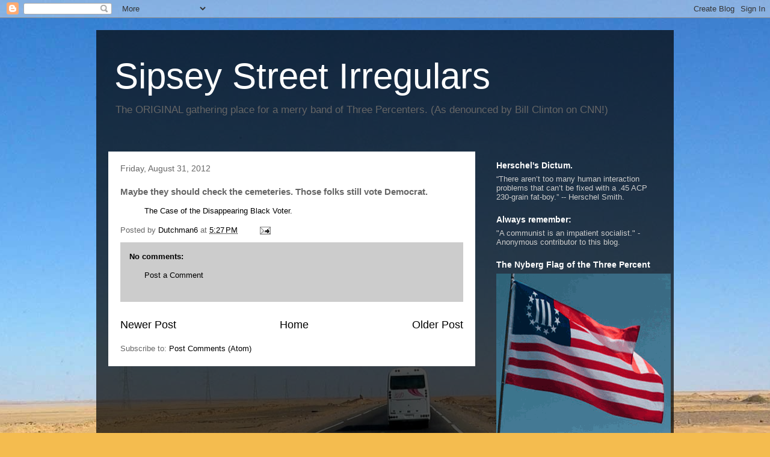

--- FILE ---
content_type: text/html; charset=UTF-8
request_url: https://sipseystreetirregulars.blogspot.com/2012/08/maybe-they-should-check-cemeteries.html
body_size: 23272
content:
<!DOCTYPE html>
<html class='v2' dir='ltr' lang='en'>
<head>
<link href='https://www.blogger.com/static/v1/widgets/335934321-css_bundle_v2.css' rel='stylesheet' type='text/css'/>
<meta content='width=1100' name='viewport'/>
<meta content='text/html; charset=UTF-8' http-equiv='Content-Type'/>
<meta content='blogger' name='generator'/>
<link href='https://sipseystreetirregulars.blogspot.com/favicon.ico' rel='icon' type='image/x-icon'/>
<link href='http://sipseystreetirregulars.blogspot.com/2012/08/maybe-they-should-check-cemeteries.html' rel='canonical'/>
<link rel="alternate" type="application/atom+xml" title="Sipsey Street Irregulars - Atom" href="https://sipseystreetirregulars.blogspot.com/feeds/posts/default" />
<link rel="alternate" type="application/rss+xml" title="Sipsey Street Irregulars - RSS" href="https://sipseystreetirregulars.blogspot.com/feeds/posts/default?alt=rss" />
<link rel="service.post" type="application/atom+xml" title="Sipsey Street Irregulars - Atom" href="https://www.blogger.com/feeds/7575061201749703300/posts/default" />

<link rel="alternate" type="application/atom+xml" title="Sipsey Street Irregulars - Atom" href="https://sipseystreetirregulars.blogspot.com/feeds/1974049786813871908/comments/default" />
<!--Can't find substitution for tag [blog.ieCssRetrofitLinks]-->
<meta content='http://sipseystreetirregulars.blogspot.com/2012/08/maybe-they-should-check-cemeteries.html' property='og:url'/>
<meta content='Maybe they should check the cemeteries.  Those folks still vote Democrat.' property='og:title'/>
<meta content='The Case of the Disappearing Black Voter.' property='og:description'/>
<title>Sipsey Street Irregulars: Maybe they should check the cemeteries.  Those folks still vote Democrat.</title>
<style id='page-skin-1' type='text/css'><!--
/*
-----------------------------------------------
Blogger Template Style
Name:     Travel
Designer: Sookhee Lee
URL:      www.plyfly.net
----------------------------------------------- */
/* Variable definitions
====================
<Variable name="keycolor" description="Main Color" type="color" default="#539bcd"/>
<Group description="Page Text" selector="body">
<Variable name="body.font" description="Font" type="font"
default="normal normal 13px 'Trebuchet MS',Trebuchet,sans-serif"/>
<Variable name="body.text.color" description="Text Color" type="color" default="#bbbbbb"/>
</Group>
<Group description="Backgrounds" selector=".body-fauxcolumns-outer">
<Variable name="body.background.color" description="Outer Background" type="color" default="#539bcd"/>
<Variable name="content.background.color" description="Main Background" type="color" default="transparent"/>
</Group>
<Group description="Links" selector=".main-outer">
<Variable name="link.color" description="Link Color" type="color" default="#ff9900"/>
<Variable name="link.visited.color" description="Visited Color" type="color" default="#b87209"/>
<Variable name="link.hover.color" description="Hover Color" type="color" default="#ff9900"/>
</Group>
<Group description="Blog Title" selector=".header h1">
<Variable name="header.font" description="Font" type="font"
default="normal normal 60px 'Trebuchet MS',Trebuchet,sans-serif"/>
<Variable name="header.text.color" description="Text Color" type="color" default="#ffffff" />
</Group>
<Group description="Blog Description" selector=".header .description">
<Variable name="description.text.color" description="Description Color" type="color"
default="#666666" />
</Group>
<Group description="Tabs Text" selector=".tabs-inner .widget li a">
<Variable name="tabs.font" description="Font" type="font"
default="normal bold 16px 'Trebuchet MS',Trebuchet,sans-serif"/>
<Variable name="tabs.text.color" description="Text Color" type="color" default="#ffffff"/>
<Variable name="tabs.selected.text.color" description="Selected Color" type="color" default="#ffffff"/>
</Group>
<Group description="Tabs Background" selector=".tabs-outer .PageList">
<Variable name="tabs.background.color" description="Background Color" type="color" default="transparent"/>
<Variable name="tabs.selected.background.color" description="Selected Color" type="color" default="transparent"/>
</Group>
<Group description="Date Header" selector=".main-inner h2.date-header">
<Variable name="date.font" description="Font" type="font"
default="normal normal 14px 'Trebuchet MS',Trebuchet,sans-serif"/>
<Variable name="date.text.color" description="Text Color" type="color" default="#666666"/>
</Group>
<Group description="Post Title" selector="h3.post-title a">
<Variable name="post.title.font" description="Font" type="font"
default="normal bold 20px 'Trebuchet MS',Trebuchet,sans-serif"/>
<Variable name="post.title.text.color" description="Text Color" type="color"
default="#ffffff"/>
</Group>
<Group description="Post Background" selector=".column-center-inner">
<Variable name="post.background.color" description="Background Color" type="color"
default="transparent"/>
<Variable name="post.background.url" description="Post Background URL" type="url" default="none"/>
</Group>
<Group description="Gadget Title Color" selector="h2">
<Variable name="widget.title.font" description="Font" type="font"
default="normal bold 14px 'Trebuchet MS',Trebuchet,sans-serif"/>
<Variable name="widget.title.text.color" description="Title Color" type="color" default="#ffffff"/>
</Group>
<Group description="Gadget Text" selector=".footer-inner .widget, .sidebar .widget">
<Variable name="widget.font" description="Font" type="font"
default="normal normal 13px 'Trebuchet MS',Trebuchet,sans-serif"/>
<Variable name="widget.text.color" description="Text Color" type="color" default="#666666"/>
</Group>
<Group description="Gadget Links" selector=".sidebar .widget">
<Variable name="widget.link.color" description="Link Color" type="color" default="#666666"/>
<Variable name="widget.link.visited.color" description="Visited Color" type="color" default="#000000"/>
<Variable name="widget.alternate.text.color" description="Alternate Color" type="color" default="#ffffff"/>
</Group>
<Group description="Sidebar Background" selector=".column-left-inner .column-right-inner">
<Variable name="widget.outer.background.color" description="Background Color" type="color" default="transparent" />
<Variable name="widget.border.bevel.color" description="Bevel Color" type="color" default="transparent" />
</Group>
<Variable name="body.background" description="Body Background" type="background"
color="#f4bc4f" default="$(color) none repeat-x scroll top center"/>
<Variable name="content.background" description="Content Background" type="background"
color="transparent" default="$(color) none repeat scroll top center"/>
<Variable name="comments.background" description="Comments Background" type="background"
default="#cccccc none repeat scroll top center"/>
<Variable name="content.imageBorder.top.space" description="Content Image Border Top Space" type="length" default="0"/>
<Variable name="content.imageBorder.top" description="Content Image Border Top" type="url" default="none"/>
<Variable name="content.margin" description="Content Margin Top" type="length" default="20px"/>
<Variable name="content.padding" description="Content Padding" type="length" default="20px"/>
<Variable name="content.posts.padding" description="Posts Content Padding" type="length" default="10px"/>
<Variable name="tabs.background.gradient" description="Tabs Background Gradient" type="url"
default="url(//www.blogblog.com/1kt/travel/bg_black_50.png)"/>
<Variable name="tabs.selected.background.gradient" description="Tabs Selected Background Gradient" type="url"
default="url(//www.blogblog.com/1kt/travel/bg_black_50.png)"/>
<Variable name="widget.outer.background.gradient" description="Sidebar Gradient" type="url"
default="url(//www.blogblog.com/1kt/travel/bg_black_50.png)"/>
<Variable name="footer.background.gradient" description="Footer Background Gradient" type="url" default="none"/>
<Variable name="mobile.background.overlay" description="Mobile Background Overlay" type="string"
default="transparent none repeat scroll top left"/>
<Variable name="mobile.button.color" description="Mobile Button Color" type="color" default="#ffffff" />
<Variable name="startSide" description="Side where text starts in blog language" type="automatic" default="left"/>
<Variable name="endSide" description="Side where text ends in blog language" type="automatic" default="right"/>
*/
/* Content
----------------------------------------------- */
body, .body-fauxcolumn-outer {
font: normal normal 13px 'Trebuchet MS',Trebuchet,sans-serif;
color: #666666;
background: #f4bc4f url(//themes.googleusercontent.com/image?id=0BwVBOzw_-hbMMDYxYTU0MmQtZTA5Yi00MTIwLTk3ZjktZWI4MzJhMDQyOTIy) repeat fixed top center;
}
html body .region-inner {
min-width: 0;
max-width: 100%;
width: auto;
}
a:link {
text-decoration:none;
color: #000000;
}
a:visited {
text-decoration:none;
color: #000000;
}
a:hover {
text-decoration:underline;
color: #000000;
}
.content-outer .content-cap-top {
height: 0;
background: transparent none repeat-x scroll top center;
}
.content-outer {
margin: 0 auto;
padding-top: 20px;
}
.content-inner {
background: transparent url(//www.blogblog.com/1kt/travel/bg_black_70.png) repeat scroll top left;
background-position: left -0;
background-color: transparent;
padding: 20px;
}
.main-inner .date-outer {
margin-bottom: 2em;
}
/* Header
----------------------------------------------- */
.header-inner .Header .titlewrapper,
.header-inner .Header .descriptionwrapper {
padding-left: 10px;
padding-right: 10px;
}
.Header h1 {
font: normal normal 60px 'Trebuchet MS',Trebuchet,sans-serif;
color: #ffffff;
}
.Header h1 a {
color: #ffffff;
}
.Header .description {
font-size: 130%;
}
/* Tabs
----------------------------------------------- */
.tabs-inner {
margin: 1em 0 0;
padding: 0;
}
.tabs-inner .section {
margin: 0;
}
.tabs-inner .widget ul {
padding: 0;
background: transparent url(//www.blogblog.com/1kt/travel/bg_black_50.png) repeat scroll top center;
}
.tabs-inner .widget li {
border: none;
}
.tabs-inner .widget li a {
display: inline-block;
padding: 1em 1.5em;
color: #ffffff;
font: normal bold 16px 'Trebuchet MS',Trebuchet,sans-serif;
}
.tabs-inner .widget li.selected a,
.tabs-inner .widget li a:hover {
position: relative;
z-index: 1;
background: transparent url(//www.blogblog.com/1kt/travel/bg_black_50.png) repeat scroll top center;
color: #ffffff;
}
/* Headings
----------------------------------------------- */
h2 {
font: normal bold 14px 'Trebuchet MS',Trebuchet,sans-serif;
color: #ffffff;
}
.main-inner h2.date-header {
font: normal normal 14px 'Trebuchet MS',Trebuchet,sans-serif;
color: #666666;
}
.footer-inner .widget h2,
.sidebar .widget h2 {
padding-bottom: .5em;
}
/* Main
----------------------------------------------- */
.main-inner {
padding: 20px 0;
}
.main-inner .column-center-inner {
padding: 20px 0;
}
.main-inner .column-center-inner .section {
margin: 0 20px;
}
.main-inner .column-right-inner {
margin-left: 20px;
}
.main-inner .fauxcolumn-right-outer .fauxcolumn-inner {
margin-left: 20px;
background: transparent none repeat scroll top left;
}
.main-inner .column-left-inner {
margin-right: 20px;
}
.main-inner .fauxcolumn-left-outer .fauxcolumn-inner {
margin-right: 20px;
background: transparent none repeat scroll top left;
}
.main-inner .column-left-inner,
.main-inner .column-right-inner {
padding: 15px 0;
}
/* Posts
----------------------------------------------- */
h3.post-title {
margin-top: 20px;
}
h3.post-title a {
font: normal bold 20px 'Trebuchet MS',Trebuchet,sans-serif;
color: #000000;
}
h3.post-title a:hover {
text-decoration: underline;
}
.main-inner .column-center-outer {
background: #ffffff none repeat scroll top left;
_background-image: none;
}
.post-body {
line-height: 1.4;
position: relative;
}
.post-header {
margin: 0 0 1em;
line-height: 1.6;
}
.post-footer {
margin: .5em 0;
line-height: 1.6;
}
#blog-pager {
font-size: 140%;
}
#comments {
background: #cccccc none repeat scroll top center;
padding: 15px;
}
#comments .comment-author {
padding-top: 1.5em;
}
#comments h4,
#comments .comment-author a,
#comments .comment-timestamp a {
color: #000000;
}
#comments .comment-author:first-child {
padding-top: 0;
border-top: none;
}
.avatar-image-container {
margin: .2em 0 0;
}
/* Comments
----------------------------------------------- */
#comments a {
color: #000000;
}
.comments .comments-content .icon.blog-author {
background-repeat: no-repeat;
background-image: url([data-uri]);
}
.comments .comments-content .loadmore a {
border-top: 1px solid #000000;
border-bottom: 1px solid #000000;
}
.comments .comment-thread.inline-thread {
background: #ffffff;
}
.comments .continue {
border-top: 2px solid #000000;
}
/* Widgets
----------------------------------------------- */
.sidebar .widget {
border-bottom: 2px solid transparent;
padding-bottom: 10px;
margin: 10px 0;
}
.sidebar .widget:first-child {
margin-top: 0;
}
.sidebar .widget:last-child {
border-bottom: none;
margin-bottom: 0;
padding-bottom: 0;
}
.footer-inner .widget,
.sidebar .widget {
font: normal normal 13px 'Trebuchet MS',Trebuchet,sans-serif;
color: #cccccc;
}
.sidebar .widget a:link {
color: #cccccc;
text-decoration: none;
}
.sidebar .widget a:visited {
color: #b87209;
}
.sidebar .widget a:hover {
color: #cccccc;
text-decoration: underline;
}
.footer-inner .widget a:link {
color: #000000;
text-decoration: none;
}
.footer-inner .widget a:visited {
color: #000000;
}
.footer-inner .widget a:hover {
color: #000000;
text-decoration: underline;
}
.widget .zippy {
color: #ffffff;
}
.footer-inner {
background: transparent none repeat scroll top center;
}
/* Mobile
----------------------------------------------- */
body.mobile  {
padding: 0 10px;
background-size: 100% auto;
}
body.mobile .AdSense {
margin: 0 -10px;
}
.mobile .body-fauxcolumn-outer {
background: transparent none repeat scroll top left;
}
.mobile .footer-inner .widget a:link {
color: #cccccc;
text-decoration: none;
}
.mobile .footer-inner .widget a:visited {
color: #b87209;
}
.mobile-post-outer a {
color: #000000;
}
.mobile-link-button {
background-color: #000000;
}
.mobile-link-button a:link, .mobile-link-button a:visited {
color: #ffffff;
}
.mobile-index-contents {
color: #666666;
}
.mobile .tabs-inner .PageList .widget-content {
background: transparent url(//www.blogblog.com/1kt/travel/bg_black_50.png) repeat scroll top center;
color: #ffffff;
}
.mobile .tabs-inner .PageList .widget-content .pagelist-arrow {
border-left: 1px solid #ffffff;
}

--></style>
<style id='template-skin-1' type='text/css'><!--
body {
min-width: 960px;
}
.content-outer, .content-fauxcolumn-outer, .region-inner {
min-width: 960px;
max-width: 960px;
_width: 960px;
}
.main-inner .columns {
padding-left: 0;
padding-right: 310px;
}
.main-inner .fauxcolumn-center-outer {
left: 0;
right: 310px;
/* IE6 does not respect left and right together */
_width: expression(this.parentNode.offsetWidth -
parseInt("0") -
parseInt("310px") + 'px');
}
.main-inner .fauxcolumn-left-outer {
width: 0;
}
.main-inner .fauxcolumn-right-outer {
width: 310px;
}
.main-inner .column-left-outer {
width: 0;
right: 100%;
margin-left: -0;
}
.main-inner .column-right-outer {
width: 310px;
margin-right: -310px;
}
#layout {
min-width: 0;
}
#layout .content-outer {
min-width: 0;
width: 800px;
}
#layout .region-inner {
min-width: 0;
width: auto;
}
body#layout div.add_widget {
padding: 8px;
}
body#layout div.add_widget a {
margin-left: 32px;
}
--></style>
<style>
    body {background-image:url(\/\/themes.googleusercontent.com\/image?id=0BwVBOzw_-hbMMDYxYTU0MmQtZTA5Yi00MTIwLTk3ZjktZWI4MzJhMDQyOTIy);}
    
@media (max-width: 200px) { body {background-image:url(\/\/themes.googleusercontent.com\/image?id=0BwVBOzw_-hbMMDYxYTU0MmQtZTA5Yi00MTIwLTk3ZjktZWI4MzJhMDQyOTIy&options=w200);}}
@media (max-width: 400px) and (min-width: 201px) { body {background-image:url(\/\/themes.googleusercontent.com\/image?id=0BwVBOzw_-hbMMDYxYTU0MmQtZTA5Yi00MTIwLTk3ZjktZWI4MzJhMDQyOTIy&options=w400);}}
@media (max-width: 800px) and (min-width: 401px) { body {background-image:url(\/\/themes.googleusercontent.com\/image?id=0BwVBOzw_-hbMMDYxYTU0MmQtZTA5Yi00MTIwLTk3ZjktZWI4MzJhMDQyOTIy&options=w800);}}
@media (max-width: 1200px) and (min-width: 801px) { body {background-image:url(\/\/themes.googleusercontent.com\/image?id=0BwVBOzw_-hbMMDYxYTU0MmQtZTA5Yi00MTIwLTk3ZjktZWI4MzJhMDQyOTIy&options=w1200);}}
/* Last tag covers anything over one higher than the previous max-size cap. */
@media (min-width: 1201px) { body {background-image:url(\/\/themes.googleusercontent.com\/image?id=0BwVBOzw_-hbMMDYxYTU0MmQtZTA5Yi00MTIwLTk3ZjktZWI4MzJhMDQyOTIy&options=w1600);}}
  </style>
<link href='https://www.blogger.com/dyn-css/authorization.css?targetBlogID=7575061201749703300&amp;zx=7f40aa3d-595c-494f-a6c3-b6e709aa395b' media='none' onload='if(media!=&#39;all&#39;)media=&#39;all&#39;' rel='stylesheet'/><noscript><link href='https://www.blogger.com/dyn-css/authorization.css?targetBlogID=7575061201749703300&amp;zx=7f40aa3d-595c-494f-a6c3-b6e709aa395b' rel='stylesheet'/></noscript>
<meta name='google-adsense-platform-account' content='ca-host-pub-1556223355139109'/>
<meta name='google-adsense-platform-domain' content='blogspot.com'/>

</head>
<body class='loading'>
<div class='navbar section' id='navbar' name='Navbar'><div class='widget Navbar' data-version='1' id='Navbar1'><script type="text/javascript">
    function setAttributeOnload(object, attribute, val) {
      if(window.addEventListener) {
        window.addEventListener('load',
          function(){ object[attribute] = val; }, false);
      } else {
        window.attachEvent('onload', function(){ object[attribute] = val; });
      }
    }
  </script>
<div id="navbar-iframe-container"></div>
<script type="text/javascript" src="https://apis.google.com/js/platform.js"></script>
<script type="text/javascript">
      gapi.load("gapi.iframes:gapi.iframes.style.bubble", function() {
        if (gapi.iframes && gapi.iframes.getContext) {
          gapi.iframes.getContext().openChild({
              url: 'https://www.blogger.com/navbar/7575061201749703300?po\x3d1974049786813871908\x26origin\x3dhttps://sipseystreetirregulars.blogspot.com',
              where: document.getElementById("navbar-iframe-container"),
              id: "navbar-iframe"
          });
        }
      });
    </script><script type="text/javascript">
(function() {
var script = document.createElement('script');
script.type = 'text/javascript';
script.src = '//pagead2.googlesyndication.com/pagead/js/google_top_exp.js';
var head = document.getElementsByTagName('head')[0];
if (head) {
head.appendChild(script);
}})();
</script>
</div></div>
<div class='body-fauxcolumns'>
<div class='fauxcolumn-outer body-fauxcolumn-outer'>
<div class='cap-top'>
<div class='cap-left'></div>
<div class='cap-right'></div>
</div>
<div class='fauxborder-left'>
<div class='fauxborder-right'></div>
<div class='fauxcolumn-inner'>
</div>
</div>
<div class='cap-bottom'>
<div class='cap-left'></div>
<div class='cap-right'></div>
</div>
</div>
</div>
<div class='content'>
<div class='content-fauxcolumns'>
<div class='fauxcolumn-outer content-fauxcolumn-outer'>
<div class='cap-top'>
<div class='cap-left'></div>
<div class='cap-right'></div>
</div>
<div class='fauxborder-left'>
<div class='fauxborder-right'></div>
<div class='fauxcolumn-inner'>
</div>
</div>
<div class='cap-bottom'>
<div class='cap-left'></div>
<div class='cap-right'></div>
</div>
</div>
</div>
<div class='content-outer'>
<div class='content-cap-top cap-top'>
<div class='cap-left'></div>
<div class='cap-right'></div>
</div>
<div class='fauxborder-left content-fauxborder-left'>
<div class='fauxborder-right content-fauxborder-right'></div>
<div class='content-inner'>
<header>
<div class='header-outer'>
<div class='header-cap-top cap-top'>
<div class='cap-left'></div>
<div class='cap-right'></div>
</div>
<div class='fauxborder-left header-fauxborder-left'>
<div class='fauxborder-right header-fauxborder-right'></div>
<div class='region-inner header-inner'>
<div class='header section' id='header' name='Header'><div class='widget Header' data-version='1' id='Header1'>
<div id='header-inner'>
<div class='titlewrapper'>
<h1 class='title'>
<a href='https://sipseystreetirregulars.blogspot.com/'>
Sipsey Street Irregulars
</a>
</h1>
</div>
<div class='descriptionwrapper'>
<p class='description'><span>The ORIGINAL gathering place for a merry band of Three Percenters. (As denounced by Bill Clinton on CNN!)</span></p>
</div>
</div>
</div></div>
</div>
</div>
<div class='header-cap-bottom cap-bottom'>
<div class='cap-left'></div>
<div class='cap-right'></div>
</div>
</div>
</header>
<div class='tabs-outer'>
<div class='tabs-cap-top cap-top'>
<div class='cap-left'></div>
<div class='cap-right'></div>
</div>
<div class='fauxborder-left tabs-fauxborder-left'>
<div class='fauxborder-right tabs-fauxborder-right'></div>
<div class='region-inner tabs-inner'>
<div class='tabs no-items section' id='crosscol' name='Cross-Column'></div>
<div class='tabs no-items section' id='crosscol-overflow' name='Cross-Column 2'></div>
</div>
</div>
<div class='tabs-cap-bottom cap-bottom'>
<div class='cap-left'></div>
<div class='cap-right'></div>
</div>
</div>
<div class='main-outer'>
<div class='main-cap-top cap-top'>
<div class='cap-left'></div>
<div class='cap-right'></div>
</div>
<div class='fauxborder-left main-fauxborder-left'>
<div class='fauxborder-right main-fauxborder-right'></div>
<div class='region-inner main-inner'>
<div class='columns fauxcolumns'>
<div class='fauxcolumn-outer fauxcolumn-center-outer'>
<div class='cap-top'>
<div class='cap-left'></div>
<div class='cap-right'></div>
</div>
<div class='fauxborder-left'>
<div class='fauxborder-right'></div>
<div class='fauxcolumn-inner'>
</div>
</div>
<div class='cap-bottom'>
<div class='cap-left'></div>
<div class='cap-right'></div>
</div>
</div>
<div class='fauxcolumn-outer fauxcolumn-left-outer'>
<div class='cap-top'>
<div class='cap-left'></div>
<div class='cap-right'></div>
</div>
<div class='fauxborder-left'>
<div class='fauxborder-right'></div>
<div class='fauxcolumn-inner'>
</div>
</div>
<div class='cap-bottom'>
<div class='cap-left'></div>
<div class='cap-right'></div>
</div>
</div>
<div class='fauxcolumn-outer fauxcolumn-right-outer'>
<div class='cap-top'>
<div class='cap-left'></div>
<div class='cap-right'></div>
</div>
<div class='fauxborder-left'>
<div class='fauxborder-right'></div>
<div class='fauxcolumn-inner'>
</div>
</div>
<div class='cap-bottom'>
<div class='cap-left'></div>
<div class='cap-right'></div>
</div>
</div>
<!-- corrects IE6 width calculation -->
<div class='columns-inner'>
<div class='column-center-outer'>
<div class='column-center-inner'>
<div class='main section' id='main' name='Main'><div class='widget Blog' data-version='1' id='Blog1'>
<div class='blog-posts hfeed'>

          <div class="date-outer">
        
<h2 class='date-header'><span>Friday, August 31, 2012</span></h2>

          <div class="date-posts">
        
<div class='post-outer'>
<div class='post hentry uncustomized-post-template' itemprop='blogPost' itemscope='itemscope' itemtype='http://schema.org/BlogPosting'>
<meta content='7575061201749703300' itemprop='blogId'/>
<meta content='1974049786813871908' itemprop='postId'/>
<a name='1974049786813871908'></a>
<h3 class='post-title entry-title' itemprop='name'>
Maybe they should check the cemeteries.  Those folks still vote Democrat.
</h3>
<div class='post-header'>
<div class='post-header-line-1'></div>
</div>
<div class='post-body entry-content' id='post-body-1974049786813871908' itemprop='description articleBody'>
<blockquote><a href="http://www.slate.com/blogs/victory_lab/2012/08/30/three_fifths_of_milwaukee_s_black_voters_have_vanished_without_a_trace_.html">The Case of the Disappearing Black Voter.</a></blockquote>
<div style='clear: both;'></div>
</div>
<div class='post-footer'>
<div class='post-footer-line post-footer-line-1'>
<span class='post-author vcard'>
Posted by
<span class='fn' itemprop='author' itemscope='itemscope' itemtype='http://schema.org/Person'>
<meta content='https://www.blogger.com/profile/09935420042995679958' itemprop='url'/>
<a class='g-profile' href='https://www.blogger.com/profile/09935420042995679958' rel='author' title='author profile'>
<span itemprop='name'>Dutchman6</span>
</a>
</span>
</span>
<span class='post-timestamp'>
at
<meta content='http://sipseystreetirregulars.blogspot.com/2012/08/maybe-they-should-check-cemeteries.html' itemprop='url'/>
<a class='timestamp-link' href='https://sipseystreetirregulars.blogspot.com/2012/08/maybe-they-should-check-cemeteries.html' rel='bookmark' title='permanent link'><abbr class='published' itemprop='datePublished' title='2012-08-31T17:27:00-05:00'>5:27&#8239;PM</abbr></a>
</span>
<span class='post-comment-link'>
</span>
<span class='post-icons'>
<span class='item-action'>
<a href='https://www.blogger.com/email-post/7575061201749703300/1974049786813871908' title='Email Post'>
<img alt='' class='icon-action' height='13' src='https://resources.blogblog.com/img/icon18_email.gif' width='18'/>
</a>
</span>
<span class='item-control blog-admin pid-768446514'>
<a href='https://www.blogger.com/post-edit.g?blogID=7575061201749703300&postID=1974049786813871908&from=pencil' title='Edit Post'>
<img alt='' class='icon-action' height='18' src='https://resources.blogblog.com/img/icon18_edit_allbkg.gif' width='18'/>
</a>
</span>
</span>
<div class='post-share-buttons goog-inline-block'>
</div>
</div>
<div class='post-footer-line post-footer-line-2'>
<span class='post-labels'>
</span>
</div>
<div class='post-footer-line post-footer-line-3'>
<span class='post-location'>
</span>
</div>
</div>
</div>
<div class='comments' id='comments'>
<a name='comments'></a>
<h4>No comments:</h4>
<div id='Blog1_comments-block-wrapper'>
<dl class='avatar-comment-indent' id='comments-block'>
</dl>
</div>
<p class='comment-footer'>
<a href='https://www.blogger.com/comment/fullpage/post/7575061201749703300/1974049786813871908' onclick=''>Post a Comment</a>
</p>
</div>
</div>

        </div></div>
      
</div>
<div class='blog-pager' id='blog-pager'>
<span id='blog-pager-newer-link'>
<a class='blog-pager-newer-link' href='https://sipseystreetirregulars.blogspot.com/2012/08/what-country-we-have-more-retail-gun.html' id='Blog1_blog-pager-newer-link' title='Newer Post'>Newer Post</a>
</span>
<span id='blog-pager-older-link'>
<a class='blog-pager-older-link' href='https://sipseystreetirregulars.blogspot.com/2012/08/for-those-times-when-mayor-bloomberg.html' id='Blog1_blog-pager-older-link' title='Older Post'>Older Post</a>
</span>
<a class='home-link' href='https://sipseystreetirregulars.blogspot.com/'>Home</a>
</div>
<div class='clear'></div>
<div class='post-feeds'>
<div class='feed-links'>
Subscribe to:
<a class='feed-link' href='https://sipseystreetirregulars.blogspot.com/feeds/1974049786813871908/comments/default' target='_blank' type='application/atom+xml'>Post Comments (Atom)</a>
</div>
</div>
</div></div>
</div>
</div>
<div class='column-left-outer'>
<div class='column-left-inner'>
<aside>
</aside>
</div>
</div>
<div class='column-right-outer'>
<div class='column-right-inner'>
<aside>
<div class='sidebar section' id='sidebar-right-1'><div class='widget Text' data-version='1' id='Text24'>
<h2 class='title'>Herschel's Dictum.</h2>
<div class='widget-content'>
&#8220;There aren&#8217;t too many human interaction problems that can&#8217;t be fixed with a .45 ACP 230-grain fat-boy.&#8221; -- Herschel Smith.<br />
</div>
<div class='clear'></div>
</div><div class='widget Text' data-version='1' id='Text19'>
<h2 class='title'>Always remember:</h2>
<div class='widget-content'>
"A communist is an impatient socialist."  - Anonymous contributor to this blog.
</div>
<div class='clear'></div>
</div><div class='widget Image' data-version='1' id='Image3'>
<h2>The Nyberg Flag of the Three Percent</h2>
<div class='widget-content'>
<img alt='The Nyberg Flag of the Three Percent' height='319' id='Image3_img' src='https://blogger.googleusercontent.com/img/b/R29vZ2xl/AVvXsEit6NGjf3RW2-XNL2l9buMOD8giwEKf6SxbU776ij0z7ffXf9X_X1YqHtuZpyLBDTEE8lq9VSgEyTOlaMyJu3D8870MyxJRn7ibBFPdi8y2rhgG9eAqZy-ri8IWOe1HFMydUAifzqiAQhNa/s1600/nybergflaggdhs_2270_504352134.gif' width='290'/>
<br/>
</div>
<div class='clear'></div>
</div><div class='widget Text' data-version='1' id='Text31'>
<h2 class='title'>What Does It Mean To Be A "Three Percenter"?</h2>
<div class='widget-content'>
<a href="http://sipseystreetirregulars.blogspot.com/2014/06/a-brief-three-percent-catechism.html">Three Percent Catechism.<br /><blockquote>These four principles -- moral strength, physical readiness, no first use of force and no targeting of innocents -- are the hallmarks of the Three Percent ideal.  Anyone who cannot accept them as a self-imposed discipline in the fight to restore the Founders' Republic should find something else to do and cease calling themselves a "Three Percenter."</blockquote></a>
</div>
<div class='clear'></div>
</div><div class='widget Text' data-version='1' id='Text22'>
<h2 class='title'>Edmund Burke reconsidered in the light of 20th Century funeral pyres.</h2>
<div class='widget-content'>
"Remember: Evil exists because good men don't kill the government officials committing it." -- <a href="http://www.examiner.com/article/st-louis-gun-rights-examiner-once-again-honored-by-csgv">Kurt Hofmann.</a><br/><br/><div class="separator" style="clear: both; text-align: center;"><br/><a href="https://blogger.googleusercontent.com/img/b/R29vZ2xl/AVvXsEgWgRgn21Oj4NCXWsiixAUHmauP5jqrwwjIKjgbWgvEfO1L16NaeyYWHmT7PvUWBeRAhbDqnDLSeB423IZflIH6VpgmQwQiMkcLOxx4fbH3uIh2EGqD1e7a17KPkjY3p74IPo2l71Y9UtCZ/s1600/Holocaust2soldiershootingmother.jpg" imageanchor=".5" style="margin-left: 1em; margin-right: 1em;"><img src="https://blogger.googleusercontent.com/img/b/R29vZ2xl/AVvXsEgWgRgn21Oj4NCXWsiixAUHmauP5jqrwwjIKjgbWgvEfO1L16NaeyYWHmT7PvUWBeRAhbDqnDLSeB423IZflIH6VpgmQwQiMkcLOxx4fbH3uIh2EGqD1e7a17KPkjY3p74IPo2l71Y9UtCZ/s400/Holocaust2soldiershootingmother.jpg" border="0" width="240" height="160" /></a></div><br/>
</div>
<div class='clear'></div>
</div><div class='widget Text' data-version='1' id='Text12'>
<h2 class='title'>Collected video links of my speeches on liberty and armed civil disobedience.</h2>
<div class='widget-content'>
<a href="http://sipseystreetirregulars.blogspot.com/2015/05/collected-video-links-to-my-speeches.html">From 2013 to date.</a>
</div>
<div class='clear'></div>
</div><div class='widget Text' data-version='1' id='Text21'>
<h2 class='title'>Fast Links to Connecticut documents.</h2>
<div class='widget-content'>
<a href="http://sipseystreetirregulars.blogspot.com/2014/02/an-open-letter-to-men-and-women-of.html">An Open Letter to the Men and Women of the Connecticut State Police: You are NOT the enemy (UNLESS YOU CHOOSE TO BE.) </a><br /><br /><a href="http://sipseystreetirregulars.blogspot.com/2014/02/open-letter-to-legislative-tyrants-of.html">Open Letter to the Legislative Tyrants of Connecticut.</a><br /><br /><a href="http://sipseystreetirregulars.blogspot.com/2014/02/a-sipsey-street-public-service.html">A Sipsey Street Public Service Announcement: The Connecticut Tyrants List, voluntarily subscribed by the participants on 3 April 2013.</a><br /><br /><a href="http://sipseystreetirregulars.blogspot.com/2014/02/email-list-ct-state-senate-and-house.html">Email list, CT State Senate and House Members who voted for the Intolerable Act, 3 April 2013.</a>
</div>
<div class='clear'></div>
</div><div class='widget Text' data-version='1' id='Text20'>
<h2 class='title'>Project Gunwalker Scandal Resources</h2>
<div class='widget-content'>
David Codrea's Journalist Guides:<br/><a href="http://www.examiner.com/gun-rights-in-national/a-journalist-s-guide-to-project-gunwalker">Volume One</a><br/><a href="https://www.examiner.com/gun-rights-in-national/a-journalist-s-guide-to-project-gunwalker-part-two">Volume Two</a><br/><a href="http://www.examiner.com/gun-rights-in-national/a-journalist-s-guide-to-project-gunwalker-part-three">Volume Three</a><br/><a href="http://www.examiner.com/gun-rights-in-national/a-journalist-s-guide-to-project-gunwalker-part-four?CID=examiner_alerts_article">Volume Four</a><br/><a href="http://www.examiner.com/gun-rights-in-national/a-journalist-s-guide-to-project-gunwalker-part-five?CID=examiner_alerts_article">Volume Five</a><br/><a href="http://www.examiner.com/gun-rights-in-national/a-journalist-s-guide-to-project-gunwalker-part-six?CID=examiner_alerts_article">Volume Six</a><br/><a href="http://www.examiner.com/gun-rights-in-national/a-journalist-s-guide-to-project-gunwalker-part-seven">Volume Seven</a><br/><a href="http://www.examiner.com/gun-rights-in-national/a-journalist-s-guide-to-project-gunwalker-part-eight?CID=examiner_alerts_article">Volume Eight</a><br/><br/><a href="http://www.cbsnews.com/sharylattkisson?tag=contentMain;contentBody">Sharyl Attkisson's stories on CBS</a><br/><br/><a href="http://sipseystreetirregulars.blogspot.com/2011/03/official-correspondence-on-project.html">Official Correspondence on the Project Gunwalker Scandal.</a><br/>
</div>
<div class='clear'></div>
</div><div class='widget Text' data-version='1' id='Text8'>
<h2 class='title'>Absolved Chapter Links</h2>
<div class='widget-content'>
Click <a href="http://waronguns.blogspot.com/2008/07/absolved-banner-connector.html">HERE.</a>
</div>
<div class='clear'></div>
</div><div class='widget Text' data-version='1' id='Text17'>
<h2 class='title'>And, as things begin to spin out of control, remember this:</h2>
<div class='widget-content'>
<strong><em>"All politics in this country now is just dress rehearsal for civil war."  -- Billy Beck, August 2009.</em></strong><br />
</div>
<div class='clear'></div>
</div><div class='widget Text' data-version='1' id='Text13'>
<h2 class='title'>From MamaLiberty over at War on Guns:</h2>
<div class='widget-content'>
"Here's an idea...If nobody wants a 'civil disturbance,' why in heck don't they quit disturbing us?"<br/><br/>Indeed.<br/>
</div>
<div class='clear'></div>
</div><div class='widget Image' data-version='1' id='Image2'>
<h2>"When Democracy Becomes Tyranny</h2>
<div class='widget-content'>
<img alt='"When Democracy Becomes Tyranny' height='49' id='Image2_img' src='https://blogger.googleusercontent.com/img/b/R29vZ2xl/AVvXsEhMiRlMgwqEEbmeF8ou3jbUNeVhhTvcfOh_0KCfiYoH2aNrIExABsIVyebply4Ijmzle8J32wp6iEF7ydIMmm6TNkiC0fnAME0VjKqq7CiKp0VgyQuwFCDHBrINFJjcuCyvZ78zai8nK0A/s240/300px-M14_afmil.jpg' width='240'/>
<br/>
<span class='caption'>I STILL get to vote."</span>
</div>
<div class='clear'></div>
</div><div class='widget BlogList' data-version='1' id='BlogList1'>
<h2 class='title'>My Blog List</h2>
<div class='widget-content'>
<div class='blog-list-container' id='BlogList1_container'>
<ul id='BlogList1_blogs'>
<li style='display: block;'>
<div class='blog-icon'>
<img data-lateloadsrc='https://lh3.googleusercontent.com/blogger_img_proxy/AEn0k_tebMZGT0KiTVZWMx6Xbky1eVRpjaUzwtp5hKASrQ-kGLg7ACIo835d_6vEaQ_NTp2o4g70Jp3yvLtkYHPXFdIB5KCF3x3A33P9XaIbe8t-IAspt9c=s16-w16-h16' height='16' width='16'/>
</div>
<div class='blog-content'>
<div class='blog-title'>
<a href='https://theferalirishman.blogspot.com/' target='_blank'>
The Feral Irishman</a>
</div>
<div class='item-content'>
<span class='item-title'>
<a href='https://theferalirishman.blogspot.com/2026/01/totally-nails-it.html' target='_blank'>
Totally Nails It &#8230;&#8230;.
</a>
</span>
<div class='item-time'>
41 minutes ago
</div>
</div>
</div>
<div style='clear: both;'></div>
</li>
<li style='display: block;'>
<div class='blog-icon'>
<img data-lateloadsrc='https://lh3.googleusercontent.com/blogger_img_proxy/AEn0k_sn3vjyip8f4efcvjHRTXcxlvSr0HrP_b1VHybrYjzEYTOFFmhIRv4L5RzN5BOCzgZ2W1cE-p4AFk1tzEWYsdW4cdgB7GH7PiqBAWMdj40=s16-w16-h16' height='16' width='16'/>
</div>
<div class='blog-content'>
<div class='blog-title'>
<a href='https://www.captainsjournal.com' target='_blank'>
The Captain's Journal</a>
</div>
<div class='item-content'>
<span class='item-title'>
<a href='https://www.captainsjournal.com/2026/01/18/hunter-files-lawsuit-against-scdnr-for-wrongful-arrest-claim/' target='_blank'>
Hunter files lawsuit against SCDNR for wrongful arrest claim
</a>
</span>
<div class='item-time'>
1 day ago
</div>
</div>
</div>
<div style='clear: both;'></div>
</li>
<li style='display: block;'>
<div class='blog-icon'>
<img data-lateloadsrc='https://lh3.googleusercontent.com/blogger_img_proxy/AEn0k_uRIXpo7ug2b8X5G6NdyigGp4x0rKauv1EFbf8itTfZANfuzNrrxUmMH0mnRV4gQSoAyRkUL1VU_YmBsKjy6rzW8RxXsoky=s16-w16-h16' height='16' width='16'/>
</div>
<div class='blog-content'>
<div class='blog-title'>
<a href='https://brushbeater.org' target='_blank'>
brushbeater</a>
</div>
<div class='item-content'>
<span class='item-title'>
<a href='https://brushbeater.org/2026/01/05/radio-contra-373-venezuela-victory-lap/' target='_blank'>
Radio Contra 373. Venezuela Victory Lap
</a>
</span>
<div class='item-time'>
2 weeks ago
</div>
</div>
</div>
<div style='clear: both;'></div>
</li>
<li style='display: block;'>
<div class='blog-icon'>
<img data-lateloadsrc='https://lh3.googleusercontent.com/blogger_img_proxy/AEn0k_tul4x_1ZGFJ4VVxOc4xIVyM3a6GXpUdOKWEuZ9bm7yPnfvJeGxX0AEfDG-9316KAd_9wMIsKeLIMbWRRVwka_3oFbpSg6W14G-IA=s16-w16-h16' height='16' width='16'/>
</div>
<div class='blog-content'>
<div class='blog-title'>
<a href='https://forwardobserver.com' target='_blank'>
Forward Observer</a>
</div>
<div class='item-content'>
<span class='item-title'>
<a href='https://forwardobserver.com/ewn-morning-briefing-for-wednesday-22-january-2025/' target='_blank'>
EWN Morning Briefing for Wednesday, 22 January 2025
</a>
</span>
<div class='item-time'>
11 months ago
</div>
</div>
</div>
<div style='clear: both;'></div>
</li>
<li style='display: block;'>
<div class='blog-icon'>
<img data-lateloadsrc='https://lh3.googleusercontent.com/blogger_img_proxy/AEn0k_v_eW6lasqxTdy6m_LU0Yk1BIq4SfyCEgji1bPoUG71Mb1x9kTtF0gtXnQebG_arWsJcPBlWFCy1JP28aWFYYN9aOWVqa0R4BUn3utp=s16-w16-h16' height='16' width='16'/>
</div>
<div class='blog-content'>
<div class='blog-title'>
<a href='http://waronguns.blogspot.com/' target='_blank'>
The War on Guns</a>
</div>
<div class='item-content'>
<span class='item-title'>
<a href='http://waronguns.blogspot.com/2022/04/ultimate-revenge.html' target='_blank'>
ultimate revenge
</a>
</span>
<div class='item-time'>
3 years ago
</div>
</div>
</div>
<div style='clear: both;'></div>
</li>
<li style='display: block;'>
<div class='blog-icon'>
<img data-lateloadsrc='https://lh3.googleusercontent.com/blogger_img_proxy/AEn0k_vjAnJZOctTCw1crRR03u3tY7H1kz0MbKbSfDG1_3vHFBzCcGJMmnCOtN_Zi_6isYSFuElDOwBFw3AA3tDkWFo1ZrvSI2oGs7wrbg=s16-w16-h16' height='16' width='16'/>
</div>
<div class='blog-content'>
<div class='blog-title'>
<a href='https://www.oathkeepers.org' target='_blank'>
Oath Keepers</a>
</div>
<div class='item-content'>
<span class='item-title'>
<a href='https://www.oathkeepers.org/2021/11/29/hello-world/' target='_blank'>
We&#8217;re Back
</a>
</span>
<div class='item-time'>
4 years ago
</div>
</div>
</div>
<div style='clear: both;'></div>
</li>
<li style='display: block;'>
<div class='blog-icon'>
<img data-lateloadsrc='https://lh3.googleusercontent.com/blogger_img_proxy/AEn0k_up3h9rg6p_eAowtAm7Vrh2pMtORIl-4P6plyDZ9IaDW607Z8P10yJNp6w59NvpZnGzpzgYzMqd59Gluw24ZQg-doF7G2QbeVBjWTIHCBAQxt6naCyO_ueOuJW4=s16-w16-h16' height='16' width='16'/>
</div>
<div class='blog-content'>
<div class='blog-title'>
<a href='https://defensivetraininggroup.wordpress.com' target='_blank'>
The Defensive Training Group</a>
</div>
<div class='item-content'>
<span class='item-title'>
<a href='https://defensivetraininggroup.wordpress.com/2021/01/18/obviously-locusts/' target='_blank'>
Obviously Locusts&#8230;
</a>
</span>
<div class='item-time'>
5 years ago
</div>
</div>
</div>
<div style='clear: both;'></div>
</li>
<li style='display: block;'>
<div class='blog-icon'>
<img data-lateloadsrc='https://lh3.googleusercontent.com/blogger_img_proxy/AEn0k_tAbArY0iJFdBR0thifEViTqafh-k2QHnjga_Bww2UNGfjQhQH-8m0fcDpKuTTe_xMYBOeVCTAxiJsUMFyv16bmtxSNALUgUF-V7TtTJ3lo3ODAEmL5pW8=s16-w16-h16' height='16' width='16'/>
</div>
<div class='blog-content'>
<div class='blog-title'>
<a href='https://masondixontactical.wordpress.com' target='_blank'>
Mason Dixon Tactical</a>
</div>
<div class='item-content'>
<span class='item-title'>
<a href='https://masondixontactical.wordpress.com/2020/09/24/rbtec-november/' target='_blank'>
RBTEC-November
</a>
</span>
<div class='item-time'>
5 years ago
</div>
</div>
</div>
<div style='clear: both;'></div>
</li>
<li style='display: block;'>
<div class='blog-icon'>
<img data-lateloadsrc='https://lh3.googleusercontent.com/blogger_img_proxy/AEn0k_tHK-FlZjIgAZKAhD-QcR27m7mUUz2k7c60GPGAwStAOqTJY8NiZ7pKaKR3_-iJDFA35c9By6sV35ksjXGAnJ7kVhsgfSNxIT7YUxWfBIDxNjZx5e10vb8fzQ=s16-w16-h16' height='16' width='16'/>
</div>
<div class='blog-content'>
<div class='blog-title'>
<a href='https://westernrifleshooters.wordpress.com' target='_blank'>
WRSA</a>
</div>
<div class='item-content'>
<span class='item-title'>
<a href='https://westernrifleshooters.wordpress.com/2020/06/02/cq-cq-cq-3/' target='_blank'>
CQ CQ CQ
</a>
</span>
<div class='item-time'>
5 years ago
</div>
</div>
</div>
<div style='clear: both;'></div>
</li>
<li style='display: block;'>
<div class='blog-icon'>
<img data-lateloadsrc='https://lh3.googleusercontent.com/blogger_img_proxy/AEn0k_sUnVm7wXVDVMojvhqRBEhS5sNsh-bNXccRn9nLqF8yb1ErwIw1TRsCw5Ay4rp45kdVH1Q5EuLnw-vQ_U05Gk_K7FrhdJKkfw=s16-w16-h16' height='16' width='16'/>
</div>
<div class='blog-content'>
<div class='blog-title'>
<a href='http://knuckledraggin.com' target='_blank'>
Knuckledraggin My Life Away</a>
</div>
<div class='item-content'>
<span class='item-title'>
<a href='http://knuckledraggin.com/2020/04/new-location-for-this-blog/' target='_blank'>
New location for this blog
</a>
</span>
<div class='item-time'>
5 years ago
</div>
</div>
</div>
<div style='clear: both;'></div>
</li>
<li style='display: block;'>
<div class='blog-icon'>
<img data-lateloadsrc='https://lh3.googleusercontent.com/blogger_img_proxy/AEn0k_uBq-GEi9adLDAux533sAjtQLp5ij0a6LAL_haJyk1GvUyCt00O8nbSJsA8LoryIJ2IZoQ_vUaVK6FpKjsD036GmdWD-NR7YKFwWEa6=s16-w16-h16' height='16' width='16'/>
</div>
<div class='blog-content'>
<div class='blog-title'>
<a href='http://sparks-31.blogspot.com/' target='_blank'>
Sparks31</a>
</div>
<div class='item-content'>
<span class='item-title'>
<a href='http://sparks-31.blogspot.com/2017/06/it-sure-as-hell-is-going-to-happen.html' target='_blank'>
It sure as hell is going to happen.
</a>
</span>
<div class='item-time'>
8 years ago
</div>
</div>
</div>
<div style='clear: both;'></div>
</li>
<li style='display: block;'>
<div class='blog-icon'>
<img data-lateloadsrc='https://lh3.googleusercontent.com/blogger_img_proxy/AEn0k_tH2CRp0tODSMI_KMmqJQDrs3E_VAtK3N2P3UtN68pw8Bx-siBNTwlg6xuPAXoJHBZAP4prt-ZdLG1acHdKIv67b7h6HSWRLg=s16-w16-h16' height='16' width='16'/>
</div>
<div class='blog-content'>
<div class='blog-title'>
<a href='https://www.whiterose.us' target='_blank'>
The Order of the White Rose</a>
</div>
<div class='item-content'>
<span class='item-title'>
<a href='https://www.whiterose.us/programming-cheat-sheet-pofung-bf-9500-mobile-transceiver/' target='_blank'>
Programming Cheat Sheet for the Pofung BF-9500 Mobile Transceiver
</a>
</span>
<div class='item-time'>
8 years ago
</div>
</div>
</div>
<div style='clear: both;'></div>
</li>
<li style='display: block;'>
<div class='blog-icon'>
<img data-lateloadsrc='https://lh3.googleusercontent.com/blogger_img_proxy/AEn0k_tqsDhBpfnFYzRrjjXPOeZEF7481-IrdHvUu-vfRa1gw7MQCfwRKIxYU8awsZwNmfulA3ikk5XOkHpbRAxGsgsDBl-_Ms0VX9nYnnZXibmG3WvXrw=s16-w16-h16' height='16' width='16'/>
</div>
<div class='blog-content'>
<div class='blog-title'>
<a href='https://georgepatton325.wordpress.com' target='_blank'>
georgepatton325</a>
</div>
<div class='item-content'>
<span class='item-title'>
<a href='https://georgepatton325.wordpress.com/2016/10/24/should-we-vote/' target='_blank'>
Should We Vote?
</a>
</span>
<div class='item-time'>
9 years ago
</div>
</div>
</div>
<div style='clear: both;'></div>
</li>
<li style='display: block;'>
<div class='blog-icon'>
<img data-lateloadsrc='https://lh3.googleusercontent.com/blogger_img_proxy/AEn0k_t9OS4hrSnrw1YJFKJdVWfa_hs2AQ5uMi9dMhN4zXBbkDJ1dSaDRvp_RObQqLv4qHNfPve6NqFh8reWxx2Kw3_xSBqlrc_GYX_nhoZ0I8_CBQN-hPwiUwB0cg=s16-w16-h16' height='16' width='16'/>
</div>
<div class='blog-content'>
<div class='blog-title'>
<a href='https://cooscountyiiipercent.wordpress.com' target='_blank'>
Coos County III Percent</a>
</div>
<div class='item-content'>
<span class='item-title'>
<a href='https://cooscountyiiipercent.wordpress.com/2016/10/18/the-purge/' target='_blank'>
The Purge
</a>
</span>
<div class='item-time'>
9 years ago
</div>
</div>
</div>
<div style='clear: both;'></div>
</li>
<li style='display: block;'>
<div class='blog-icon'>
<img data-lateloadsrc='https://lh3.googleusercontent.com/blogger_img_proxy/AEn0k_tBzzUHfyTqJi9eqOVwqJ5Yzj0a2uTjNpZVt-t4hpid6GXvWqfvO1FjJovtY1d3EkL5fU1aqezf4PaomBFLv9gkptBFUcyjMZ4eeEf2zKJlWw1r=s16-w16-h16' height='16' width='16'/>
</div>
<div class='blog-content'>
<div class='blog-title'>
<a href='http://masondixonvixen.blogspot.com/' target='_blank'>
MasonDixonVixen</a>
</div>
<div class='item-content'>
<span class='item-title'>
<a href='http://masondixonvixen.blogspot.com/2016/04/eat-slugs.html' target='_blank'>
Eat Slugs, You Know. The Shell-less Snail.
</a>
</span>
<div class='item-time'>
9 years ago
</div>
</div>
</div>
<div style='clear: both;'></div>
</li>
<li style='display: block;'>
<div class='blog-icon'>
<img data-lateloadsrc='https://lh3.googleusercontent.com/blogger_img_proxy/AEn0k_sTHLXIT2GyHGROYYI-WtxibHncCkKSOFiE8BpOrYn4mTAKGxe4A1AnAvCHIdQS3EKoDS1K6qQy30CVJTC1CtnLAnVjGRc=s16-w16-h16' height='16' width='16'/>
</div>
<div class='blog-content'>
<div class='blog-title'>
<a href='http://www.examiner.com/x-1417-Gun-Rights-Examiner' target='_blank'>
Gun Rights Examiner</a>
</div>
<div class='item-content'>
<span class='item-title'>
<!--Can't find substitution for tag [item.itemTitle]-->
</span>
<div class='item-time'>
<!--Can't find substitution for tag [item.timePeriodSinceLastUpdate]-->
</div>
</div>
</div>
<div style='clear: both;'></div>
</li>
</ul>
<div class='clear'></div>
</div>
</div>
</div><div class='widget Text' data-version='1' id='Text16'>
<h2 class='title'>"Progress made under the shadow of the policeman's club is false progress."</h2>
<div class='widget-content'>
I believe that liberty is the only genuinely valuable thing that men have invented, at least in the field of government, in a thousand years. I believe that it is better to be free than to be not free, even when the former is dangerous and the latter safe. I believe that the finest qualities of man can flourish only in free air &#8211; that progress made under the shadow of the policeman's club is false progress, and of no permanent value. I believe that any man who takes the liberty of another into his keeping is bound to become a tyrant, and that any man who yields up his liberty, in however slight the measure, is bound to become a slave. -- H.L. Mencken<br/>
</div>
<div class='clear'></div>
</div><div class='widget Text' data-version='1' id='Text15'>
<h2 class='title'>On the efficacy of passive resistance in the face of the collectivist beast. . .</h2>
<div class='widget-content'>
Had the Japanese got as far as India, Gandhi's theories of "passive resistance" would have floated down the Ganges River with his bayoneted, beheaded carcass.  -- Mike Vanderboegh.<br />
</div>
<div class='clear'></div>
</div><div class='widget Text' data-version='1' id='Text11'>
<h2 class='title'>In the future . . .</h2>
<div class='widget-content'>
When the histories are written, &#8220;National Rifle Association&#8221; will be cross-referenced with &#8220;Judenrat.&#8221;  -- Mike Vanderboegh to Sebastian at "Snowflakes in Hell"<br/>
</div>
<div class='clear'></div>
</div><div class='widget Text' data-version='1' id='Text6'>
<h2 class='title'>"Smash the bloody mirror."</h2>
<div class='widget-content'>
If you find yourself through the looking glass, where the verities of the world you knew and loved no longer apply, there is only one thing to do. Knock the Red Queen on her ass, turn around, and smash the bloody mirror. -- Mike Vanderboegh<br/>
</div>
<div class='clear'></div>
</div><div class='widget Text' data-version='1' id='Text14'>
<h2 class='title'>From Kurt Hoffman over at Armed and Safe.</h2>
<div class='widget-content'>
"I believe that being despised by the despicable is as good as being admired by the admirable."<br/><br/>From long experience myself, I can only say, "You betcha."<br/>
</div>
<div class='clear'></div>
</div><div class='widget Text' data-version='1' id='Text10'>
<h2 class='title'>"Only cowards dare cringe."</h2>
<div class='widget-content'>
The fears of man are many. He fears the shadow of death and the closed doors of the future. He is afraid for his friends and for his sons and of the specter of tomorrow. All his life's journey he walks in the lonely corridors of his controlled fears, if he is a man. For only fools will strut, and only cowards dare cringe. -- James Warner Bellah, "Spanish Man's Grave" in <a href="http://www.amazon.com/Reveille-James-Warner-Bellah/dp/B000TZ1DK2/ref=sr_1_2?ie=UTF8&amp;s=books&amp;qid=1202871821&amp;sr=1-2">Reveille</a>, Curtis Publishing, 1947.<br/>
</div>
<div class='clear'></div>
</div><div class='widget Text' data-version='1' id='Text9'>
<h2 class='title'>"We fight an enemy that never sleeps."</h2>
<div class='widget-content'>
<em>"As our enemies work bit by bit to deconstruct, we must work bit by bit to REconstruct. Be mindful where we should be. Set goals. We fight an enemy that never sleeps. We must learn to sleep less." -- Mike H. at What McAuliffe Said </em><br/>
</div>
<div class='clear'></div>
</div><div class='widget Text' data-version='1' id='Text5'>
<h2 class='title'>"The Fate of Unborn Millions. . ."</h2>
<div class='widget-content'>
"The time is now near at hand which must probably determine, whether Americans are to be, Freemen, or Slaves; whether they are to have any property they can call their own; whether their Houses, and Farms, are to be pillaged and destroyed, and they consigned to a State of Wretchedness from which no human efforts will probably deliver them. The fate of unborn Millions will now depend, under God, on the Courage and Conduct of this army-Our cruel and unrelenting Enemy leaves us no choice but a brave resistance, or the most abject submission; that is all we can expect-We have therefore to resolve to conquer or die."  -- George Washington to his troops before the Battle of Long Island.<br/>
</div>
<div class='clear'></div>
</div><div class='widget Text' data-version='1' id='Text3'>
<h2 class='title'>"We will not go gently . . ."</h2>
<div class='widget-content'>
This is no small thing, to restore a republic after it has fallen into corruption. I have studied history for years and I cannot recall it ever happening. It may be that our task is impossible. Yet, if we do not try then how will we know it can't be done? And if we do not try, it most certainly won't be done. The Founders' Republic, and the larger war for western civilization, will be lost.<br/><br/>But I tell you this: We will not go gently into that bloody collectivist good night. Indeed, we will make with our defiance such a sound as ALL history from that day forward will be forced to note, even if they despise us in the writing of it.<br/><br/>And when we are gone, the scattered, free survivors hiding in the ruins of our once-great republic will sing of our deeds in forbidden songs, tending the flickering flame of individual liberty until it bursts forth again, as it must, generations later. We will live forever, like the Spartans at Thermopylae, in sacred memory.<br/><br/>-- Mike Vanderboegh, The Lessons of Mumbai:Death Cults, the "Socialism of Imbeciles" and Refusing to Submit, 1 December 2008<br/>
</div>
<div class='clear'></div>
</div><div class='widget Image' data-version='1' id='Image1'>
<div class='widget-content'>
<img alt='' height='180' id='Image1_img' src='//4.bp.blogspot.com/_iIgGzjVNEAk/SSrhy58QDOI/AAAAAAAABeY/z42dqSUJ34M/S240/three+amigos.bmp' width='240'/>
<br/>
</div>
<div class='clear'></div>
</div><div class='widget Text' data-version='1' id='Text2'>
<h2 class='title'>"A common language of resistance . . ."</h2>
<div class='widget-content'>
<strong><em>"Colonial rebellions throughout the modern world have been acts of shared political imagination.  Unless unhappy people develop the capacity to trust other unhappy people, protest remains a local affair easily silenced by traditional authority.  Usually, however, a moment arrives when large numbers of men and women realize for the first time that they enjoy the support of strangers, ordinary people much like themselves who happen to live in distant places and whom under normal circumstances they would never meet.  It is an intoxicating discovery.  A common language of resistance suddenly opens to those who are most vulnerable to painful retribution the possibility of creating a new community.  As the conviction of solidarity grows, parochial issues and aspirations merge imperceptibly with a compelling national agenda which only a short time before may have been the dream of only a few.  For many Americans colonists this moment occurred late in the spring of 1774."  --  T.H. Breen, The Marketplace of Revolution: How Consumer Politics Shaped American Independence, Oxford University Press, 2004, p.1.</em></strong><br/>
</div>
<div class='clear'></div>
</div><div class='widget Text' data-version='1' id='Text1'>
<h2 class='title'>Sage advice from my Michigan boyhood for the citizen disarmament crowd. . .</h2>
<div class='widget-content'>
<strong><em>"Son, let me explain something to you. You don't poke a wolverine with a sharp stick unless you want your balls ripped off." -- Grandpa Vanderboegh's Rule of Life #32.</em></strong><br/>
</div>
<div class='clear'></div>
</div></div>
<table border='0' cellpadding='0' cellspacing='0' class='section-columns columns-2'>
<tbody>
<tr>
<td class='first columns-cell'>
<div class='sidebar section' id='sidebar-right-2-1'><div class='widget BlogArchive' data-version='1' id='BlogArchive1'>
<h2>Blog Archive</h2>
<div class='widget-content'>
<div id='ArchiveList'>
<div id='BlogArchive1_ArchiveList'>
<ul class='hierarchy'>
<li class='archivedate collapsed'>
<a class='toggle' href='javascript:void(0)'>
<span class='zippy'>

        &#9658;&#160;
      
</span>
</a>
<a class='post-count-link' href='https://sipseystreetirregulars.blogspot.com/2016/'>
2016
</a>
<span class='post-count' dir='ltr'>(647)</span>
<ul class='hierarchy'>
<li class='archivedate collapsed'>
<a class='toggle' href='javascript:void(0)'>
<span class='zippy'>

        &#9658;&#160;
      
</span>
</a>
<a class='post-count-link' href='https://sipseystreetirregulars.blogspot.com/2016/09/'>
September
</a>
<span class='post-count' dir='ltr'>(20)</span>
</li>
</ul>
<ul class='hierarchy'>
<li class='archivedate collapsed'>
<a class='toggle' href='javascript:void(0)'>
<span class='zippy'>

        &#9658;&#160;
      
</span>
</a>
<a class='post-count-link' href='https://sipseystreetirregulars.blogspot.com/2016/08/'>
August
</a>
<span class='post-count' dir='ltr'>(42)</span>
</li>
</ul>
<ul class='hierarchy'>
<li class='archivedate collapsed'>
<a class='toggle' href='javascript:void(0)'>
<span class='zippy'>

        &#9658;&#160;
      
</span>
</a>
<a class='post-count-link' href='https://sipseystreetirregulars.blogspot.com/2016/07/'>
July
</a>
<span class='post-count' dir='ltr'>(27)</span>
</li>
</ul>
<ul class='hierarchy'>
<li class='archivedate collapsed'>
<a class='toggle' href='javascript:void(0)'>
<span class='zippy'>

        &#9658;&#160;
      
</span>
</a>
<a class='post-count-link' href='https://sipseystreetirregulars.blogspot.com/2016/06/'>
June
</a>
<span class='post-count' dir='ltr'>(95)</span>
</li>
</ul>
<ul class='hierarchy'>
<li class='archivedate collapsed'>
<a class='toggle' href='javascript:void(0)'>
<span class='zippy'>

        &#9658;&#160;
      
</span>
</a>
<a class='post-count-link' href='https://sipseystreetirregulars.blogspot.com/2016/05/'>
May
</a>
<span class='post-count' dir='ltr'>(71)</span>
</li>
</ul>
<ul class='hierarchy'>
<li class='archivedate collapsed'>
<a class='toggle' href='javascript:void(0)'>
<span class='zippy'>

        &#9658;&#160;
      
</span>
</a>
<a class='post-count-link' href='https://sipseystreetirregulars.blogspot.com/2016/04/'>
April
</a>
<span class='post-count' dir='ltr'>(24)</span>
</li>
</ul>
<ul class='hierarchy'>
<li class='archivedate collapsed'>
<a class='toggle' href='javascript:void(0)'>
<span class='zippy'>

        &#9658;&#160;
      
</span>
</a>
<a class='post-count-link' href='https://sipseystreetirregulars.blogspot.com/2016/03/'>
March
</a>
<span class='post-count' dir='ltr'>(49)</span>
</li>
</ul>
<ul class='hierarchy'>
<li class='archivedate collapsed'>
<a class='toggle' href='javascript:void(0)'>
<span class='zippy'>

        &#9658;&#160;
      
</span>
</a>
<a class='post-count-link' href='https://sipseystreetirregulars.blogspot.com/2016/02/'>
February
</a>
<span class='post-count' dir='ltr'>(131)</span>
</li>
</ul>
<ul class='hierarchy'>
<li class='archivedate collapsed'>
<a class='toggle' href='javascript:void(0)'>
<span class='zippy'>

        &#9658;&#160;
      
</span>
</a>
<a class='post-count-link' href='https://sipseystreetirregulars.blogspot.com/2016/01/'>
January
</a>
<span class='post-count' dir='ltr'>(188)</span>
</li>
</ul>
</li>
</ul>
<ul class='hierarchy'>
<li class='archivedate collapsed'>
<a class='toggle' href='javascript:void(0)'>
<span class='zippy'>

        &#9658;&#160;
      
</span>
</a>
<a class='post-count-link' href='https://sipseystreetirregulars.blogspot.com/2015/'>
2015
</a>
<span class='post-count' dir='ltr'>(2651)</span>
<ul class='hierarchy'>
<li class='archivedate collapsed'>
<a class='toggle' href='javascript:void(0)'>
<span class='zippy'>

        &#9658;&#160;
      
</span>
</a>
<a class='post-count-link' href='https://sipseystreetirregulars.blogspot.com/2015/12/'>
December
</a>
<span class='post-count' dir='ltr'>(185)</span>
</li>
</ul>
<ul class='hierarchy'>
<li class='archivedate collapsed'>
<a class='toggle' href='javascript:void(0)'>
<span class='zippy'>

        &#9658;&#160;
      
</span>
</a>
<a class='post-count-link' href='https://sipseystreetirregulars.blogspot.com/2015/11/'>
November
</a>
<span class='post-count' dir='ltr'>(202)</span>
</li>
</ul>
<ul class='hierarchy'>
<li class='archivedate collapsed'>
<a class='toggle' href='javascript:void(0)'>
<span class='zippy'>

        &#9658;&#160;
      
</span>
</a>
<a class='post-count-link' href='https://sipseystreetirregulars.blogspot.com/2015/10/'>
October
</a>
<span class='post-count' dir='ltr'>(204)</span>
</li>
</ul>
<ul class='hierarchy'>
<li class='archivedate collapsed'>
<a class='toggle' href='javascript:void(0)'>
<span class='zippy'>

        &#9658;&#160;
      
</span>
</a>
<a class='post-count-link' href='https://sipseystreetirregulars.blogspot.com/2015/09/'>
September
</a>
<span class='post-count' dir='ltr'>(207)</span>
</li>
</ul>
<ul class='hierarchy'>
<li class='archivedate collapsed'>
<a class='toggle' href='javascript:void(0)'>
<span class='zippy'>

        &#9658;&#160;
      
</span>
</a>
<a class='post-count-link' href='https://sipseystreetirregulars.blogspot.com/2015/08/'>
August
</a>
<span class='post-count' dir='ltr'>(271)</span>
</li>
</ul>
<ul class='hierarchy'>
<li class='archivedate collapsed'>
<a class='toggle' href='javascript:void(0)'>
<span class='zippy'>

        &#9658;&#160;
      
</span>
</a>
<a class='post-count-link' href='https://sipseystreetirregulars.blogspot.com/2015/07/'>
July
</a>
<span class='post-count' dir='ltr'>(263)</span>
</li>
</ul>
<ul class='hierarchy'>
<li class='archivedate collapsed'>
<a class='toggle' href='javascript:void(0)'>
<span class='zippy'>

        &#9658;&#160;
      
</span>
</a>
<a class='post-count-link' href='https://sipseystreetirregulars.blogspot.com/2015/06/'>
June
</a>
<span class='post-count' dir='ltr'>(184)</span>
</li>
</ul>
<ul class='hierarchy'>
<li class='archivedate collapsed'>
<a class='toggle' href='javascript:void(0)'>
<span class='zippy'>

        &#9658;&#160;
      
</span>
</a>
<a class='post-count-link' href='https://sipseystreetirregulars.blogspot.com/2015/05/'>
May
</a>
<span class='post-count' dir='ltr'>(224)</span>
</li>
</ul>
<ul class='hierarchy'>
<li class='archivedate collapsed'>
<a class='toggle' href='javascript:void(0)'>
<span class='zippy'>

        &#9658;&#160;
      
</span>
</a>
<a class='post-count-link' href='https://sipseystreetirregulars.blogspot.com/2015/04/'>
April
</a>
<span class='post-count' dir='ltr'>(224)</span>
</li>
</ul>
<ul class='hierarchy'>
<li class='archivedate collapsed'>
<a class='toggle' href='javascript:void(0)'>
<span class='zippy'>

        &#9658;&#160;
      
</span>
</a>
<a class='post-count-link' href='https://sipseystreetirregulars.blogspot.com/2015/03/'>
March
</a>
<span class='post-count' dir='ltr'>(251)</span>
</li>
</ul>
<ul class='hierarchy'>
<li class='archivedate collapsed'>
<a class='toggle' href='javascript:void(0)'>
<span class='zippy'>

        &#9658;&#160;
      
</span>
</a>
<a class='post-count-link' href='https://sipseystreetirregulars.blogspot.com/2015/02/'>
February
</a>
<span class='post-count' dir='ltr'>(181)</span>
</li>
</ul>
<ul class='hierarchy'>
<li class='archivedate collapsed'>
<a class='toggle' href='javascript:void(0)'>
<span class='zippy'>

        &#9658;&#160;
      
</span>
</a>
<a class='post-count-link' href='https://sipseystreetirregulars.blogspot.com/2015/01/'>
January
</a>
<span class='post-count' dir='ltr'>(255)</span>
</li>
</ul>
</li>
</ul>
<ul class='hierarchy'>
<li class='archivedate collapsed'>
<a class='toggle' href='javascript:void(0)'>
<span class='zippy'>

        &#9658;&#160;
      
</span>
</a>
<a class='post-count-link' href='https://sipseystreetirregulars.blogspot.com/2014/'>
2014
</a>
<span class='post-count' dir='ltr'>(2618)</span>
<ul class='hierarchy'>
<li class='archivedate collapsed'>
<a class='toggle' href='javascript:void(0)'>
<span class='zippy'>

        &#9658;&#160;
      
</span>
</a>
<a class='post-count-link' href='https://sipseystreetirregulars.blogspot.com/2014/12/'>
December
</a>
<span class='post-count' dir='ltr'>(223)</span>
</li>
</ul>
<ul class='hierarchy'>
<li class='archivedate collapsed'>
<a class='toggle' href='javascript:void(0)'>
<span class='zippy'>

        &#9658;&#160;
      
</span>
</a>
<a class='post-count-link' href='https://sipseystreetirregulars.blogspot.com/2014/11/'>
November
</a>
<span class='post-count' dir='ltr'>(185)</span>
</li>
</ul>
<ul class='hierarchy'>
<li class='archivedate collapsed'>
<a class='toggle' href='javascript:void(0)'>
<span class='zippy'>

        &#9658;&#160;
      
</span>
</a>
<a class='post-count-link' href='https://sipseystreetirregulars.blogspot.com/2014/10/'>
October
</a>
<span class='post-count' dir='ltr'>(217)</span>
</li>
</ul>
<ul class='hierarchy'>
<li class='archivedate collapsed'>
<a class='toggle' href='javascript:void(0)'>
<span class='zippy'>

        &#9658;&#160;
      
</span>
</a>
<a class='post-count-link' href='https://sipseystreetirregulars.blogspot.com/2014/09/'>
September
</a>
<span class='post-count' dir='ltr'>(226)</span>
</li>
</ul>
<ul class='hierarchy'>
<li class='archivedate collapsed'>
<a class='toggle' href='javascript:void(0)'>
<span class='zippy'>

        &#9658;&#160;
      
</span>
</a>
<a class='post-count-link' href='https://sipseystreetirregulars.blogspot.com/2014/08/'>
August
</a>
<span class='post-count' dir='ltr'>(186)</span>
</li>
</ul>
<ul class='hierarchy'>
<li class='archivedate collapsed'>
<a class='toggle' href='javascript:void(0)'>
<span class='zippy'>

        &#9658;&#160;
      
</span>
</a>
<a class='post-count-link' href='https://sipseystreetirregulars.blogspot.com/2014/07/'>
July
</a>
<span class='post-count' dir='ltr'>(198)</span>
</li>
</ul>
<ul class='hierarchy'>
<li class='archivedate collapsed'>
<a class='toggle' href='javascript:void(0)'>
<span class='zippy'>

        &#9658;&#160;
      
</span>
</a>
<a class='post-count-link' href='https://sipseystreetirregulars.blogspot.com/2014/06/'>
June
</a>
<span class='post-count' dir='ltr'>(217)</span>
</li>
</ul>
<ul class='hierarchy'>
<li class='archivedate collapsed'>
<a class='toggle' href='javascript:void(0)'>
<span class='zippy'>

        &#9658;&#160;
      
</span>
</a>
<a class='post-count-link' href='https://sipseystreetirregulars.blogspot.com/2014/05/'>
May
</a>
<span class='post-count' dir='ltr'>(254)</span>
</li>
</ul>
<ul class='hierarchy'>
<li class='archivedate collapsed'>
<a class='toggle' href='javascript:void(0)'>
<span class='zippy'>

        &#9658;&#160;
      
</span>
</a>
<a class='post-count-link' href='https://sipseystreetirregulars.blogspot.com/2014/04/'>
April
</a>
<span class='post-count' dir='ltr'>(168)</span>
</li>
</ul>
<ul class='hierarchy'>
<li class='archivedate collapsed'>
<a class='toggle' href='javascript:void(0)'>
<span class='zippy'>

        &#9658;&#160;
      
</span>
</a>
<a class='post-count-link' href='https://sipseystreetirregulars.blogspot.com/2014/03/'>
March
</a>
<span class='post-count' dir='ltr'>(248)</span>
</li>
</ul>
<ul class='hierarchy'>
<li class='archivedate collapsed'>
<a class='toggle' href='javascript:void(0)'>
<span class='zippy'>

        &#9658;&#160;
      
</span>
</a>
<a class='post-count-link' href='https://sipseystreetirregulars.blogspot.com/2014/02/'>
February
</a>
<span class='post-count' dir='ltr'>(235)</span>
</li>
</ul>
<ul class='hierarchy'>
<li class='archivedate collapsed'>
<a class='toggle' href='javascript:void(0)'>
<span class='zippy'>

        &#9658;&#160;
      
</span>
</a>
<a class='post-count-link' href='https://sipseystreetirregulars.blogspot.com/2014/01/'>
January
</a>
<span class='post-count' dir='ltr'>(261)</span>
</li>
</ul>
</li>
</ul>
<ul class='hierarchy'>
<li class='archivedate collapsed'>
<a class='toggle' href='javascript:void(0)'>
<span class='zippy'>

        &#9658;&#160;
      
</span>
</a>
<a class='post-count-link' href='https://sipseystreetirregulars.blogspot.com/2013/'>
2013
</a>
<span class='post-count' dir='ltr'>(3304)</span>
<ul class='hierarchy'>
<li class='archivedate collapsed'>
<a class='toggle' href='javascript:void(0)'>
<span class='zippy'>

        &#9658;&#160;
      
</span>
</a>
<a class='post-count-link' href='https://sipseystreetirregulars.blogspot.com/2013/12/'>
December
</a>
<span class='post-count' dir='ltr'>(262)</span>
</li>
</ul>
<ul class='hierarchy'>
<li class='archivedate collapsed'>
<a class='toggle' href='javascript:void(0)'>
<span class='zippy'>

        &#9658;&#160;
      
</span>
</a>
<a class='post-count-link' href='https://sipseystreetirregulars.blogspot.com/2013/11/'>
November
</a>
<span class='post-count' dir='ltr'>(239)</span>
</li>
</ul>
<ul class='hierarchy'>
<li class='archivedate collapsed'>
<a class='toggle' href='javascript:void(0)'>
<span class='zippy'>

        &#9658;&#160;
      
</span>
</a>
<a class='post-count-link' href='https://sipseystreetirregulars.blogspot.com/2013/10/'>
October
</a>
<span class='post-count' dir='ltr'>(271)</span>
</li>
</ul>
<ul class='hierarchy'>
<li class='archivedate collapsed'>
<a class='toggle' href='javascript:void(0)'>
<span class='zippy'>

        &#9658;&#160;
      
</span>
</a>
<a class='post-count-link' href='https://sipseystreetirregulars.blogspot.com/2013/09/'>
September
</a>
<span class='post-count' dir='ltr'>(272)</span>
</li>
</ul>
<ul class='hierarchy'>
<li class='archivedate collapsed'>
<a class='toggle' href='javascript:void(0)'>
<span class='zippy'>

        &#9658;&#160;
      
</span>
</a>
<a class='post-count-link' href='https://sipseystreetirregulars.blogspot.com/2013/08/'>
August
</a>
<span class='post-count' dir='ltr'>(284)</span>
</li>
</ul>
<ul class='hierarchy'>
<li class='archivedate collapsed'>
<a class='toggle' href='javascript:void(0)'>
<span class='zippy'>

        &#9658;&#160;
      
</span>
</a>
<a class='post-count-link' href='https://sipseystreetirregulars.blogspot.com/2013/07/'>
July
</a>
<span class='post-count' dir='ltr'>(292)</span>
</li>
</ul>
<ul class='hierarchy'>
<li class='archivedate collapsed'>
<a class='toggle' href='javascript:void(0)'>
<span class='zippy'>

        &#9658;&#160;
      
</span>
</a>
<a class='post-count-link' href='https://sipseystreetirregulars.blogspot.com/2013/06/'>
June
</a>
<span class='post-count' dir='ltr'>(251)</span>
</li>
</ul>
<ul class='hierarchy'>
<li class='archivedate collapsed'>
<a class='toggle' href='javascript:void(0)'>
<span class='zippy'>

        &#9658;&#160;
      
</span>
</a>
<a class='post-count-link' href='https://sipseystreetirregulars.blogspot.com/2013/05/'>
May
</a>
<span class='post-count' dir='ltr'>(345)</span>
</li>
</ul>
<ul class='hierarchy'>
<li class='archivedate collapsed'>
<a class='toggle' href='javascript:void(0)'>
<span class='zippy'>

        &#9658;&#160;
      
</span>
</a>
<a class='post-count-link' href='https://sipseystreetirregulars.blogspot.com/2013/04/'>
April
</a>
<span class='post-count' dir='ltr'>(265)</span>
</li>
</ul>
<ul class='hierarchy'>
<li class='archivedate collapsed'>
<a class='toggle' href='javascript:void(0)'>
<span class='zippy'>

        &#9658;&#160;
      
</span>
</a>
<a class='post-count-link' href='https://sipseystreetirregulars.blogspot.com/2013/03/'>
March
</a>
<span class='post-count' dir='ltr'>(288)</span>
</li>
</ul>
<ul class='hierarchy'>
<li class='archivedate collapsed'>
<a class='toggle' href='javascript:void(0)'>
<span class='zippy'>

        &#9658;&#160;
      
</span>
</a>
<a class='post-count-link' href='https://sipseystreetirregulars.blogspot.com/2013/02/'>
February
</a>
<span class='post-count' dir='ltr'>(206)</span>
</li>
</ul>
<ul class='hierarchy'>
<li class='archivedate collapsed'>
<a class='toggle' href='javascript:void(0)'>
<span class='zippy'>

        &#9658;&#160;
      
</span>
</a>
<a class='post-count-link' href='https://sipseystreetirregulars.blogspot.com/2013/01/'>
January
</a>
<span class='post-count' dir='ltr'>(329)</span>
</li>
</ul>
</li>
</ul>
<ul class='hierarchy'>
<li class='archivedate expanded'>
<a class='toggle' href='javascript:void(0)'>
<span class='zippy toggle-open'>

        &#9660;&#160;
      
</span>
</a>
<a class='post-count-link' href='https://sipseystreetirregulars.blogspot.com/2012/'>
2012
</a>
<span class='post-count' dir='ltr'>(1606)</span>
<ul class='hierarchy'>
<li class='archivedate collapsed'>
<a class='toggle' href='javascript:void(0)'>
<span class='zippy'>

        &#9658;&#160;
      
</span>
</a>
<a class='post-count-link' href='https://sipseystreetirregulars.blogspot.com/2012/12/'>
December
</a>
<span class='post-count' dir='ltr'>(250)</span>
</li>
</ul>
<ul class='hierarchy'>
<li class='archivedate collapsed'>
<a class='toggle' href='javascript:void(0)'>
<span class='zippy'>

        &#9658;&#160;
      
</span>
</a>
<a class='post-count-link' href='https://sipseystreetirregulars.blogspot.com/2012/11/'>
November
</a>
<span class='post-count' dir='ltr'>(113)</span>
</li>
</ul>
<ul class='hierarchy'>
<li class='archivedate collapsed'>
<a class='toggle' href='javascript:void(0)'>
<span class='zippy'>

        &#9658;&#160;
      
</span>
</a>
<a class='post-count-link' href='https://sipseystreetirregulars.blogspot.com/2012/10/'>
October
</a>
<span class='post-count' dir='ltr'>(99)</span>
</li>
</ul>
<ul class='hierarchy'>
<li class='archivedate collapsed'>
<a class='toggle' href='javascript:void(0)'>
<span class='zippy'>

        &#9658;&#160;
      
</span>
</a>
<a class='post-count-link' href='https://sipseystreetirregulars.blogspot.com/2012/09/'>
September
</a>
<span class='post-count' dir='ltr'>(132)</span>
</li>
</ul>
<ul class='hierarchy'>
<li class='archivedate expanded'>
<a class='toggle' href='javascript:void(0)'>
<span class='zippy toggle-open'>

        &#9660;&#160;
      
</span>
</a>
<a class='post-count-link' href='https://sipseystreetirregulars.blogspot.com/2012/08/'>
August
</a>
<span class='post-count' dir='ltr'>(137)</span>
<ul class='posts'>
<li><a href='https://sipseystreetirregulars.blogspot.com/2012/08/the-natural-consequence-of-liberalism.html'>The Natural Consequence of Liberalism Run Amok.</a></li>
<li><a href='https://sipseystreetirregulars.blogspot.com/2012/08/israelis-prepare-amid-fear-of-iran-war.html'>Israelis prepare amid fear of Iran war.</a></li>
<li><a href='https://sipseystreetirregulars.blogspot.com/2012/08/will-fast-and-furious-show-that-cover.html'>&quot;Will &#39;Fast and Furious&#39; Show That Cover-ups Work?&quot;</a></li>
<li><a href='https://sipseystreetirregulars.blogspot.com/2012/08/david-codrea-blm-declares-burning-man.html'>David Codrea: BLM declares Burning Man Second Amen...</a></li>
<li><a href='https://sipseystreetirregulars.blogspot.com/2012/08/its-supposed-to-henry-its-supposed-to.html'>It&#39;s supposed to, Henry.  It&#39;s supposed to.</a></li>
<li><a href='https://sipseystreetirregulars.blogspot.com/2012/08/gop-platform-blames-obama-justice-dept.html'>GOP platform blames Obama Justice Dept. for killin...</a></li>
<li><a href='https://sipseystreetirregulars.blogspot.com/2012/08/what-country-we-have-more-retail-gun.html'>What a country!  We have more retail gun stores th...</a></li>
<li><a href='https://sipseystreetirregulars.blogspot.com/2012/08/maybe-they-should-check-cemeteries.html'>Maybe they should check the cemeteries.  Those fol...</a></li>
<li><a href='https://sipseystreetirregulars.blogspot.com/2012/08/for-those-times-when-mayor-bloomberg.html'>For those times when Mayor Bloomberg gets out of h...</a></li>
<li><a href='https://sipseystreetirregulars.blogspot.com/2012/08/finding-it-tough-to-pass-offering-plate.html'>Finding it tough to pass the offering plate.</a></li>
<li><a href='https://sipseystreetirregulars.blogspot.com/2012/08/i-would-like-to-take-this-opportunity.html'>I would like to take this opportunity to thank the...</a></li>
<li><a href='https://sipseystreetirregulars.blogspot.com/2012/08/david-codrea-second-amendment-bloggers.html'>David Codrea: Second Amendment bloggers share conc...</a></li>
<li><a href='https://sipseystreetirregulars.blogspot.com/2012/08/americas-crisis-of-political-legitimacy.html'>America&#8217;s Crisis of Political Legitimacy</a></li>
<li><a href='https://sipseystreetirregulars.blogspot.com/2012/08/yet-another-country-heard-from-to.html'>Yet another country heard from . . . To paraphrase...</a></li>
<li><a href='https://sipseystreetirregulars.blogspot.com/2012/08/another-vountry-heard-from-these-guys.html'>Another country heard from . . . These guys could ...</a></li>
<li><a href='https://sipseystreetirregulars.blogspot.com/2012/08/funny-i-never-saw-these-guys-at-tea.html'>Funny.  I never saw these guys at a Tea Party rally.</a></li>
<li><a href='https://sipseystreetirregulars.blogspot.com/2012/08/how-gutsiest-president-ever-single.html'>How the Gutsiest President--EVER--Single-Handedly ...</a></li>
<li><a href='https://sipseystreetirregulars.blogspot.com/2012/08/obamas-second-term-plans.html'>Obama&#39;s second term plans.</a></li>
<li><a href='https://sipseystreetirregulars.blogspot.com/2012/08/shoot-mother-fker-next-time-somebody.html'>&#8216;Shoot the Mother F**ker&#8217;.  The next time somebody...</a></li>
<li><a href='https://sipseystreetirregulars.blogspot.com/2012/08/more-of-that-to-protect-and-to-serve.html'>More of that &quot;To Protect and To Serve&quot; stuff from ...</a></li>
<li><a href='https://sipseystreetirregulars.blogspot.com/2012/08/david-codrea-attorneys-analysis-of.html'>David Codrea: Attorney&#8217;s analysis of Project Gunru...</a></li>
<li><a href='https://sipseystreetirregulars.blogspot.com/2012/08/i-expect-crowd-in-power-to-destroy.html'>&#8220;I expect the crowd in power to destroy everything&#8230;&#8221;</a></li>
<li><a href='https://sipseystreetirregulars.blogspot.com/2012/08/dont-try-this-with-ar.html'>Don&#39;t try this with an AR.</a></li>
<li><a href='https://sipseystreetirregulars.blogspot.com/2012/08/another-country-heard-from-again.html'>Another country heard from (again).  The Governmen...</a></li>
<li><a href='https://sipseystreetirregulars.blogspot.com/2012/08/one-of-nypds-finest-sounds-off-on.html'>One of NYPD&#39;s finest sounds off on training and ot...</a></li>
<li><a href='https://sipseystreetirregulars.blogspot.com/2012/08/misdirection.html'>Misdirection</a></li>
<li><a href='https://sipseystreetirregulars.blogspot.com/2012/08/dear-mayor-bloomberg-this-is-how-things.html'>Dear Mayor Bloomberg -- THIS is how things work in...</a></li>
<li><a href='https://sipseystreetirregulars.blogspot.com/2012/08/armed-citizen-saves-cop-incident.html'>Armed citizen saves cop, incident ignored by media...</a></li>
<li><a href='https://sipseystreetirregulars.blogspot.com/2012/08/a-darwinian-moment-in-montana-dont-go.html'>A Darwinian moment in Montana.  Don&#39;t go around al...</a></li>
<li><a href='https://sipseystreetirregulars.blogspot.com/2012/08/gop-elitists-aspire-to-replicate-whigs.html'>GOP elitists aspire to replicate the Whigs.   &quot;If ...</a></li>
<li><a href='https://sipseystreetirregulars.blogspot.com/2012/08/cbs-exclusive-fast-and-furious-ig.html'>CBS Exclusive: &quot;Fast and Furious IG report slams A...</a></li>
<li><a href='https://sipseystreetirregulars.blogspot.com/2012/08/well-as-long-as-they-werent-absolved.html'>Well, as long as they weren&#39;t Absolved readers, I ...</a></li>
<li><a href='https://sipseystreetirregulars.blogspot.com/2012/08/csm-us-civil-war-fears-abound.html'>CSM: &quot;US &#39;civil war&#39; fears abound.&quot;</a></li>
<li><a href='https://sipseystreetirregulars.blogspot.com/2012/08/two-important-posts-from-david-codrea.html'>Two Important Posts from David Codrea.</a></li>
<li><a href='https://sipseystreetirregulars.blogspot.com/2012/08/issa-and-grassleys-september-surprise.html'>Issa and Grassley&#39;s &quot;September Surprise?&quot;  Issa ca...</a></li>
<li><a href='https://sipseystreetirregulars.blogspot.com/2012/08/another-anonymous-country-heard-from.html'>Another &quot;anonymous&quot; country heard from . . . Bloom...</a></li>
<li><a href='https://sipseystreetirregulars.blogspot.com/2012/08/a-powerful-movie.html'>A Powerful Movie.</a></li>
<li><a href='https://sipseystreetirregulars.blogspot.com/2012/08/department-of-pre-crime-southern.html'>Department of Pre-Crime, Southern Preposterous Lie...</a></li>
<li><a href='https://sipseystreetirregulars.blogspot.com/2012/08/nypd-gang-that-couldnt-shoot-straight.html'>NYPD:  The gang that couldn&#39;t shoot straight.  Wha...</a></li>
<li><a href='https://sipseystreetirregulars.blogspot.com/2012/08/the-worlds-largest-army.html'>The World&#39;s Largest Army.</a></li>
<li><a href='https://sipseystreetirregulars.blogspot.com/2012/08/bloomberg-tries-to-explain-why-new.html'>Bloomberg tries to explain why New York&#39;s finest g...</a></li>
<li><a href='https://sipseystreetirregulars.blogspot.com/2012/08/david-codrea-exclusive-shipleys-father.html'>David Codrea Exclusive: Shipley&#8217;s father asked Iss...</a></li>
<li><a href='https://sipseystreetirregulars.blogspot.com/2012/08/is-richard-lynch-coming-to-get-yo-momma.html'>Is Richard Lynch coming to get yo&#39; momma?  Disinfo...</a></li>
<li><a href='https://sipseystreetirregulars.blogspot.com/2012/08/david-codrea-issa-says-atfs-mcmahon.html'>David Codrea: Issa says ATF&#8217;s McMahon &#8216;will probab...</a></li>
<li><a href='https://sipseystreetirregulars.blogspot.com/2012/08/fbi-standard-operating-procedure-hyped.html'>FBI Standard Operating Procedure -- a hyped up cas...</a></li>
<li><a href='https://sipseystreetirregulars.blogspot.com/2012/08/nothing-new-under-sun-for-american.html'>Nothing new under the sun for the American Secret ...</a></li>
<li><a href='https://sipseystreetirregulars.blogspot.com/2012/08/david-codrea-exclusive-strange-case-of.html'>David Codrea Exclusive: &quot;The Strange Case of FBI A...</a></li>
<li><a href='https://sipseystreetirregulars.blogspot.com/2012/08/theory-cover-story-about-replacement-of.html'>Theory (cover story?) about the replacement of Dap...</a></li>
<li><a href='https://sipseystreetirregulars.blogspot.com/2012/08/oig-report-finally-delvered-to-doj.html'>OIG report finally delvered to DOJ.  Public will s...</a></li>
<li><a href='https://sipseystreetirregulars.blogspot.com/2012/08/its-official-facebook-is-department-of.html'>&quot;It&#39;s Official: Facebook Is the Department of PreC...</a></li>
<li><a href='https://sipseystreetirregulars.blogspot.com/2012/08/david-codrea-mcmahon-not-only-one.html'>David Codrea: McMahon not only one favored with AT...</a></li>
<li><a href='https://sipseystreetirregulars.blogspot.com/2012/08/the-only-difference-between-fbi-and-kgb.html'>&#8220;The only difference between the FBI and the KGB i...</a></li>
<li><a href='https://sipseystreetirregulars.blogspot.com/2012/08/unexpected-trip-to-doctor-yesterday.html'>Unexpected trip to the doctor yesterday, unexpecte...</a></li>
<li><a href='https://sipseystreetirregulars.blogspot.com/2012/08/we-represent-lollipop-guild-and-in-name.html'>&quot;We represent the Lollipop Guild . . . and in the ...</a></li>
<li><a href='https://sipseystreetirregulars.blogspot.com/2012/08/the-wages-of-fast-furious-perjury.html'>The wages of Fast &amp; Furious Perjury: McMahon allow...</a></li>
<li><a href='https://sipseystreetirregulars.blogspot.com/2012/08/david-codrea-exclusive-facts-of-shipley.html'>David Codrea Exclusive: Facts of Shipley case lead...</a></li>
<li><a href='https://sipseystreetirregulars.blogspot.com/2012/08/time-to-trade-those-kirpans-for.html'>Time to trade those kirpans for something more pot...</a></li>
<li><a href='https://sipseystreetirregulars.blogspot.com/2012/08/prayer-request.html'>Prayer request.</a></li>
<li><a href='https://sipseystreetirregulars.blogspot.com/2012/08/another-country-heard-from-i-hope-that.html'>Another country heard from . . . &quot;I hope that some...</a></li>
<li><a href='https://sipseystreetirregulars.blogspot.com/2012/08/interesting-background-to-akins.html'>Interesting background to Akin&#39;s political stupidity.</a></li>
<li><a href='https://sipseystreetirregulars.blogspot.com/2012/08/praxis-night-fighting-101.html'>Praxis: Night Fighting 101</a></li>
<li><a href='https://sipseystreetirregulars.blogspot.com/2012/08/david-codrea-exclusive-unlikely.html'>David Codrea Exclusive: Unlikely trafficker cited ...</a></li>
<li><a href='https://sipseystreetirregulars.blogspot.com/2012/08/roscoe-bartletts-home-away-from.html'>Roscoe Bartlett&#39;s home away from &quot;civilization.&quot;</a></li>
<li><a href='https://sipseystreetirregulars.blogspot.com/2012/08/taking-on-hoplophobes.html'>Taking on the Hoplophobes.</a></li>
<li><a href='https://sipseystreetirregulars.blogspot.com/2012/08/two-on-southern-preposterous-lie-center.html'>Two on the Southern Preposterous Lie Center.</a></li>
<li><a href='https://sipseystreetirregulars.blogspot.com/2012/08/rough-day_20.html'>Rough day.</a></li>
<li><a href='https://sipseystreetirregulars.blogspot.com/2012/08/genocide-looms-for-white-farmers-in.html'>Genocide looms for white farmers in South Africa.</a></li>
<li><a href='https://sipseystreetirregulars.blogspot.com/2012/08/david-codrea-exclusive-conspiracy.html'>David Codrea Exclusive: Conspiracy indictments ind...</a></li>
<li><a href='https://sipseystreetirregulars.blogspot.com/2012/08/mark-potoks-pointy-anti-racist-hat.html'>Mark Potok&#39;s pointy anti-racist hat doesn&#39;t impres...</a></li>
<li><a href='https://sipseystreetirregulars.blogspot.com/2012/08/another-country-heard-from-redefining.html'>Another country heard from . . . redefining &quot;racis...</a></li>
<li><a href='https://sipseystreetirregulars.blogspot.com/2012/08/but-wait-dont-they-have-strict-gun.html'>But wait, don&#39;t they have strict gun control?  Cap...</a></li>
<li><a href='https://sipseystreetirregulars.blogspot.com/2012/08/major-general-jerry-curry-who-does.html'>Major General Jerry Curry: &quot;Who Does The Governmen...</a></li>
<li><a href='https://sipseystreetirregulars.blogspot.com/2012/08/david-codrea-exclusive-documents-show.html'>David Codrea Exclusive: Documents show prejudicial...</a></li>
<li><a href='https://sipseystreetirregulars.blogspot.com/2012/08/over-in-georgia-doing-stuff.html'>Over in Georgia doing stuff.</a></li>
<li><a href='https://sipseystreetirregulars.blogspot.com/2012/08/david-codrea-exclusive-reports-point-to.html'>David Codrea Exclusive: Reports point to ATF overs...</a></li>
<li><a href='https://sipseystreetirregulars.blogspot.com/2012/08/nothing-to-see-here-citizens-move-along.html'>Nothing to see here, citizens.  Move along.  Chick...</a></li>
<li><a href='https://sipseystreetirregulars.blogspot.com/2012/08/matts-on-his-way-back-to-germany-and.html'>Matt&#39;s on his way back to Germany and, then, to Af...</a></li>
<li><a href='https://sipseystreetirregulars.blogspot.com/2012/08/maybe-title-should-be-there-is-no.html'>Maybe the title should be &quot;There is no United Stat...</a></li>
<li><a href='https://sipseystreetirregulars.blogspot.com/2012/08/david-codrea-exclusive-documents.html'>David Codrea Exclusive: Documents confirm ATF surv...</a></li>
<li><a href='https://sipseystreetirregulars.blogspot.com/2012/08/southern-preposterous-lie-center.html'>Southern Preposterous Lie Center hoisted upon its ...</a></li>
<li><a href='https://sipseystreetirregulars.blogspot.com/2012/08/collectivist-tyrannys-typhoid-marys.html'>Collectivist tyranny&#39;s Typhoid Marys -- Doctors wh...</a></li>
<li><a href='https://sipseystreetirregulars.blogspot.com/2012/08/david-codrea-exclusive-shipley.html'>David Codrea Exclusive: Shipley documents point to...</a></li>
<li><a href='https://sipseystreetirregulars.blogspot.com/2012/08/david-codrea-philly-da-purposely-turns.html'>David Codrea: Philly DA purposely turns blind eye ...</a></li>
<li><a href='https://sipseystreetirregulars.blogspot.com/2012/08/a-bright-and-shining-lie-canonization.html'>A Bright and Shining Lie.  The Canonization of Sai...</a></li>
<li><a href='https://sipseystreetirregulars.blogspot.com/2012/08/trying-to-catch-up.html'>Trying to catch up.</a></li>
<li><a href='https://sipseystreetirregulars.blogspot.com/2012/08/when-1099-felons-vote-in-race-won-by.html'>When 1,099 Felons Vote In A Race Won By 312 Ballots</a></li>
<li><a href='https://sipseystreetirregulars.blogspot.com/2012/08/matts-home-for-couple-of-days.html'>Matt&#39;s home for a couple of days.</a></li>
<li><a href='https://sipseystreetirregulars.blogspot.com/2012/08/reminder-to-hostile-peanut-gallery.html'>Reminder to the hostile peanut gallery.</a></li>
<li><a href='https://sipseystreetirregulars.blogspot.com/2012/08/gop-led-house-oversight-committee-to.html'>GOP-led House Oversight Committee to file contempt...</a></li>
<li><a href='https://sipseystreetirregulars.blogspot.com/2012/08/matthews-back-in-country-on-leave-from.html'>Matthew&#39;s back in country on leave from Afghanistan.</a></li>
<li><a href='https://sipseystreetirregulars.blogspot.com/2012/08/what-do-i-care-if-criminal-is-dressed.html'>&quot;What do I care if a criminal is dressed in rags o...</a></li>
<li><a href='https://sipseystreetirregulars.blogspot.com/2012/08/oh-fer-cryin-out-loud.html'>Oh, fer cryin&#39; out loud.</a></li>
<li><a href='https://sipseystreetirregulars.blogspot.com/2012/08/under-radar-no-longer-not-that-we-had.html'>Under the radar no longer.  Not that we had any do...</a></li>
<li><a href='https://sipseystreetirregulars.blogspot.com/2012/08/more-repeal-second-amendment.html'>More &quot;Repeal the Second Amendment&quot; Collectivist Ex...</a></li>
<li><a href='https://sipseystreetirregulars.blogspot.com/2012/08/washington-times-picks-up-tea-party.html'>Washington Times picks up the Tea Party Insurrecti...</a></li>
<li><a href='https://sipseystreetirregulars.blogspot.com/2012/08/got-militia-economist-richard-duncan.html'>Got militia?  &quot;Economist Richard Duncan: Civilizat...</a></li>
<li><a href='https://sipseystreetirregulars.blogspot.com/2012/08/nappy-sued-j-no-appointed-lesbian.html'>Nappy sued.  &#8220;J-No Appointed Lesbian Girlfriend, I...</a></li>
<li><a href='https://sipseystreetirregulars.blogspot.com/2012/08/kill-all-they-send.html'>&quot;Kill All They Send...&quot;</a></li>
<li><a href='https://sipseystreetirregulars.blogspot.com/2012/08/where-i-wont-be-tomorrow.html'>Where I won&#39;t be tomorrow.</a></li>
<li><a href='https://sipseystreetirregulars.blogspot.com/2012/08/live-tea-or-die-is-us-military.html'>Live Tea or Die? Is the US Military Preparing To Q...</a></li>
</ul>
</li>
</ul>
<ul class='hierarchy'>
<li class='archivedate collapsed'>
<a class='toggle' href='javascript:void(0)'>
<span class='zippy'>

        &#9658;&#160;
      
</span>
</a>
<a class='post-count-link' href='https://sipseystreetirregulars.blogspot.com/2012/07/'>
July
</a>
<span class='post-count' dir='ltr'>(135)</span>
</li>
</ul>
<ul class='hierarchy'>
<li class='archivedate collapsed'>
<a class='toggle' href='javascript:void(0)'>
<span class='zippy'>

        &#9658;&#160;
      
</span>
</a>
<a class='post-count-link' href='https://sipseystreetirregulars.blogspot.com/2012/06/'>
June
</a>
<span class='post-count' dir='ltr'>(111)</span>
</li>
</ul>
<ul class='hierarchy'>
<li class='archivedate collapsed'>
<a class='toggle' href='javascript:void(0)'>
<span class='zippy'>

        &#9658;&#160;
      
</span>
</a>
<a class='post-count-link' href='https://sipseystreetirregulars.blogspot.com/2012/05/'>
May
</a>
<span class='post-count' dir='ltr'>(56)</span>
</li>
</ul>
<ul class='hierarchy'>
<li class='archivedate collapsed'>
<a class='toggle' href='javascript:void(0)'>
<span class='zippy'>

        &#9658;&#160;
      
</span>
</a>
<a class='post-count-link' href='https://sipseystreetirregulars.blogspot.com/2012/04/'>
April
</a>
<span class='post-count' dir='ltr'>(69)</span>
</li>
</ul>
<ul class='hierarchy'>
<li class='archivedate collapsed'>
<a class='toggle' href='javascript:void(0)'>
<span class='zippy'>

        &#9658;&#160;
      
</span>
</a>
<a class='post-count-link' href='https://sipseystreetirregulars.blogspot.com/2012/03/'>
March
</a>
<span class='post-count' dir='ltr'>(133)</span>
</li>
</ul>
<ul class='hierarchy'>
<li class='archivedate collapsed'>
<a class='toggle' href='javascript:void(0)'>
<span class='zippy'>

        &#9658;&#160;
      
</span>
</a>
<a class='post-count-link' href='https://sipseystreetirregulars.blogspot.com/2012/02/'>
February
</a>
<span class='post-count' dir='ltr'>(185)</span>
</li>
</ul>
<ul class='hierarchy'>
<li class='archivedate collapsed'>
<a class='toggle' href='javascript:void(0)'>
<span class='zippy'>

        &#9658;&#160;
      
</span>
</a>
<a class='post-count-link' href='https://sipseystreetirregulars.blogspot.com/2012/01/'>
January
</a>
<span class='post-count' dir='ltr'>(186)</span>
</li>
</ul>
</li>
</ul>
<ul class='hierarchy'>
<li class='archivedate collapsed'>
<a class='toggle' href='javascript:void(0)'>
<span class='zippy'>

        &#9658;&#160;
      
</span>
</a>
<a class='post-count-link' href='https://sipseystreetirregulars.blogspot.com/2011/'>
2011
</a>
<span class='post-count' dir='ltr'>(2440)</span>
<ul class='hierarchy'>
<li class='archivedate collapsed'>
<a class='toggle' href='javascript:void(0)'>
<span class='zippy'>

        &#9658;&#160;
      
</span>
</a>
<a class='post-count-link' href='https://sipseystreetirregulars.blogspot.com/2011/12/'>
December
</a>
<span class='post-count' dir='ltr'>(192)</span>
</li>
</ul>
<ul class='hierarchy'>
<li class='archivedate collapsed'>
<a class='toggle' href='javascript:void(0)'>
<span class='zippy'>

        &#9658;&#160;
      
</span>
</a>
<a class='post-count-link' href='https://sipseystreetirregulars.blogspot.com/2011/11/'>
November
</a>
<span class='post-count' dir='ltr'>(216)</span>
</li>
</ul>
<ul class='hierarchy'>
<li class='archivedate collapsed'>
<a class='toggle' href='javascript:void(0)'>
<span class='zippy'>

        &#9658;&#160;
      
</span>
</a>
<a class='post-count-link' href='https://sipseystreetirregulars.blogspot.com/2011/10/'>
October
</a>
<span class='post-count' dir='ltr'>(252)</span>
</li>
</ul>
<ul class='hierarchy'>
<li class='archivedate collapsed'>
<a class='toggle' href='javascript:void(0)'>
<span class='zippy'>

        &#9658;&#160;
      
</span>
</a>
<a class='post-count-link' href='https://sipseystreetirregulars.blogspot.com/2011/09/'>
September
</a>
<span class='post-count' dir='ltr'>(222)</span>
</li>
</ul>
<ul class='hierarchy'>
<li class='archivedate collapsed'>
<a class='toggle' href='javascript:void(0)'>
<span class='zippy'>

        &#9658;&#160;
      
</span>
</a>
<a class='post-count-link' href='https://sipseystreetirregulars.blogspot.com/2011/08/'>
August
</a>
<span class='post-count' dir='ltr'>(249)</span>
</li>
</ul>
<ul class='hierarchy'>
<li class='archivedate collapsed'>
<a class='toggle' href='javascript:void(0)'>
<span class='zippy'>

        &#9658;&#160;
      
</span>
</a>
<a class='post-count-link' href='https://sipseystreetirregulars.blogspot.com/2011/07/'>
July
</a>
<span class='post-count' dir='ltr'>(209)</span>
</li>
</ul>
<ul class='hierarchy'>
<li class='archivedate collapsed'>
<a class='toggle' href='javascript:void(0)'>
<span class='zippy'>

        &#9658;&#160;
      
</span>
</a>
<a class='post-count-link' href='https://sipseystreetirregulars.blogspot.com/2011/06/'>
June
</a>
<span class='post-count' dir='ltr'>(215)</span>
</li>
</ul>
<ul class='hierarchy'>
<li class='archivedate collapsed'>
<a class='toggle' href='javascript:void(0)'>
<span class='zippy'>

        &#9658;&#160;
      
</span>
</a>
<a class='post-count-link' href='https://sipseystreetirregulars.blogspot.com/2011/05/'>
May
</a>
<span class='post-count' dir='ltr'>(160)</span>
</li>
</ul>
<ul class='hierarchy'>
<li class='archivedate collapsed'>
<a class='toggle' href='javascript:void(0)'>
<span class='zippy'>

        &#9658;&#160;
      
</span>
</a>
<a class='post-count-link' href='https://sipseystreetirregulars.blogspot.com/2011/04/'>
April
</a>
<span class='post-count' dir='ltr'>(169)</span>
</li>
</ul>
<ul class='hierarchy'>
<li class='archivedate collapsed'>
<a class='toggle' href='javascript:void(0)'>
<span class='zippy'>

        &#9658;&#160;
      
</span>
</a>
<a class='post-count-link' href='https://sipseystreetirregulars.blogspot.com/2011/03/'>
March
</a>
<span class='post-count' dir='ltr'>(271)</span>
</li>
</ul>
<ul class='hierarchy'>
<li class='archivedate collapsed'>
<a class='toggle' href='javascript:void(0)'>
<span class='zippy'>

        &#9658;&#160;
      
</span>
</a>
<a class='post-count-link' href='https://sipseystreetirregulars.blogspot.com/2011/02/'>
February
</a>
<span class='post-count' dir='ltr'>(166)</span>
</li>
</ul>
<ul class='hierarchy'>
<li class='archivedate collapsed'>
<a class='toggle' href='javascript:void(0)'>
<span class='zippy'>

        &#9658;&#160;
      
</span>
</a>
<a class='post-count-link' href='https://sipseystreetirregulars.blogspot.com/2011/01/'>
January
</a>
<span class='post-count' dir='ltr'>(119)</span>
</li>
</ul>
</li>
</ul>
<ul class='hierarchy'>
<li class='archivedate collapsed'>
<a class='toggle' href='javascript:void(0)'>
<span class='zippy'>

        &#9658;&#160;
      
</span>
</a>
<a class='post-count-link' href='https://sipseystreetirregulars.blogspot.com/2010/'>
2010
</a>
<span class='post-count' dir='ltr'>(1573)</span>
<ul class='hierarchy'>
<li class='archivedate collapsed'>
<a class='toggle' href='javascript:void(0)'>
<span class='zippy'>

        &#9658;&#160;
      
</span>
</a>
<a class='post-count-link' href='https://sipseystreetirregulars.blogspot.com/2010/12/'>
December
</a>
<span class='post-count' dir='ltr'>(66)</span>
</li>
</ul>
<ul class='hierarchy'>
<li class='archivedate collapsed'>
<a class='toggle' href='javascript:void(0)'>
<span class='zippy'>

        &#9658;&#160;
      
</span>
</a>
<a class='post-count-link' href='https://sipseystreetirregulars.blogspot.com/2010/11/'>
November
</a>
<span class='post-count' dir='ltr'>(141)</span>
</li>
</ul>
<ul class='hierarchy'>
<li class='archivedate collapsed'>
<a class='toggle' href='javascript:void(0)'>
<span class='zippy'>

        &#9658;&#160;
      
</span>
</a>
<a class='post-count-link' href='https://sipseystreetirregulars.blogspot.com/2010/10/'>
October
</a>
<span class='post-count' dir='ltr'>(164)</span>
</li>
</ul>
<ul class='hierarchy'>
<li class='archivedate collapsed'>
<a class='toggle' href='javascript:void(0)'>
<span class='zippy'>

        &#9658;&#160;
      
</span>
</a>
<a class='post-count-link' href='https://sipseystreetirregulars.blogspot.com/2010/09/'>
September
</a>
<span class='post-count' dir='ltr'>(110)</span>
</li>
</ul>
<ul class='hierarchy'>
<li class='archivedate collapsed'>
<a class='toggle' href='javascript:void(0)'>
<span class='zippy'>

        &#9658;&#160;
      
</span>
</a>
<a class='post-count-link' href='https://sipseystreetirregulars.blogspot.com/2010/08/'>
August
</a>
<span class='post-count' dir='ltr'>(140)</span>
</li>
</ul>
<ul class='hierarchy'>
<li class='archivedate collapsed'>
<a class='toggle' href='javascript:void(0)'>
<span class='zippy'>

        &#9658;&#160;
      
</span>
</a>
<a class='post-count-link' href='https://sipseystreetirregulars.blogspot.com/2010/07/'>
July
</a>
<span class='post-count' dir='ltr'>(173)</span>
</li>
</ul>
<ul class='hierarchy'>
<li class='archivedate collapsed'>
<a class='toggle' href='javascript:void(0)'>
<span class='zippy'>

        &#9658;&#160;
      
</span>
</a>
<a class='post-count-link' href='https://sipseystreetirregulars.blogspot.com/2010/06/'>
June
</a>
<span class='post-count' dir='ltr'>(132)</span>
</li>
</ul>
<ul class='hierarchy'>
<li class='archivedate collapsed'>
<a class='toggle' href='javascript:void(0)'>
<span class='zippy'>

        &#9658;&#160;
      
</span>
</a>
<a class='post-count-link' href='https://sipseystreetirregulars.blogspot.com/2010/05/'>
May
</a>
<span class='post-count' dir='ltr'>(149)</span>
</li>
</ul>
<ul class='hierarchy'>
<li class='archivedate collapsed'>
<a class='toggle' href='javascript:void(0)'>
<span class='zippy'>

        &#9658;&#160;
      
</span>
</a>
<a class='post-count-link' href='https://sipseystreetirregulars.blogspot.com/2010/04/'>
April
</a>
<span class='post-count' dir='ltr'>(165)</span>
</li>
</ul>
<ul class='hierarchy'>
<li class='archivedate collapsed'>
<a class='toggle' href='javascript:void(0)'>
<span class='zippy'>

        &#9658;&#160;
      
</span>
</a>
<a class='post-count-link' href='https://sipseystreetirregulars.blogspot.com/2010/03/'>
March
</a>
<span class='post-count' dir='ltr'>(176)</span>
</li>
</ul>
<ul class='hierarchy'>
<li class='archivedate collapsed'>
<a class='toggle' href='javascript:void(0)'>
<span class='zippy'>

        &#9658;&#160;
      
</span>
</a>
<a class='post-count-link' href='https://sipseystreetirregulars.blogspot.com/2010/02/'>
February
</a>
<span class='post-count' dir='ltr'>(76)</span>
</li>
</ul>
<ul class='hierarchy'>
<li class='archivedate collapsed'>
<a class='toggle' href='javascript:void(0)'>
<span class='zippy'>

        &#9658;&#160;
      
</span>
</a>
<a class='post-count-link' href='https://sipseystreetirregulars.blogspot.com/2010/01/'>
January
</a>
<span class='post-count' dir='ltr'>(81)</span>
</li>
</ul>
</li>
</ul>
<ul class='hierarchy'>
<li class='archivedate collapsed'>
<a class='toggle' href='javascript:void(0)'>
<span class='zippy'>

        &#9658;&#160;
      
</span>
</a>
<a class='post-count-link' href='https://sipseystreetirregulars.blogspot.com/2009/'>
2009
</a>
<span class='post-count' dir='ltr'>(992)</span>
<ul class='hierarchy'>
<li class='archivedate collapsed'>
<a class='toggle' href='javascript:void(0)'>
<span class='zippy'>

        &#9658;&#160;
      
</span>
</a>
<a class='post-count-link' href='https://sipseystreetirregulars.blogspot.com/2009/12/'>
December
</a>
<span class='post-count' dir='ltr'>(38)</span>
</li>
</ul>
<ul class='hierarchy'>
<li class='archivedate collapsed'>
<a class='toggle' href='javascript:void(0)'>
<span class='zippy'>

        &#9658;&#160;
      
</span>
</a>
<a class='post-count-link' href='https://sipseystreetirregulars.blogspot.com/2009/11/'>
November
</a>
<span class='post-count' dir='ltr'>(50)</span>
</li>
</ul>
<ul class='hierarchy'>
<li class='archivedate collapsed'>
<a class='toggle' href='javascript:void(0)'>
<span class='zippy'>

        &#9658;&#160;
      
</span>
</a>
<a class='post-count-link' href='https://sipseystreetirregulars.blogspot.com/2009/10/'>
October
</a>
<span class='post-count' dir='ltr'>(113)</span>
</li>
</ul>
<ul class='hierarchy'>
<li class='archivedate collapsed'>
<a class='toggle' href='javascript:void(0)'>
<span class='zippy'>

        &#9658;&#160;
      
</span>
</a>
<a class='post-count-link' href='https://sipseystreetirregulars.blogspot.com/2009/09/'>
September
</a>
<span class='post-count' dir='ltr'>(109)</span>
</li>
</ul>
<ul class='hierarchy'>
<li class='archivedate collapsed'>
<a class='toggle' href='javascript:void(0)'>
<span class='zippy'>

        &#9658;&#160;
      
</span>
</a>
<a class='post-count-link' href='https://sipseystreetirregulars.blogspot.com/2009/08/'>
August
</a>
<span class='post-count' dir='ltr'>(110)</span>
</li>
</ul>
<ul class='hierarchy'>
<li class='archivedate collapsed'>
<a class='toggle' href='javascript:void(0)'>
<span class='zippy'>

        &#9658;&#160;
      
</span>
</a>
<a class='post-count-link' href='https://sipseystreetirregulars.blogspot.com/2009/07/'>
July
</a>
<span class='post-count' dir='ltr'>(69)</span>
</li>
</ul>
<ul class='hierarchy'>
<li class='archivedate collapsed'>
<a class='toggle' href='javascript:void(0)'>
<span class='zippy'>

        &#9658;&#160;
      
</span>
</a>
<a class='post-count-link' href='https://sipseystreetirregulars.blogspot.com/2009/06/'>
June
</a>
<span class='post-count' dir='ltr'>(82)</span>
</li>
</ul>
<ul class='hierarchy'>
<li class='archivedate collapsed'>
<a class='toggle' href='javascript:void(0)'>
<span class='zippy'>

        &#9658;&#160;
      
</span>
</a>
<a class='post-count-link' href='https://sipseystreetirregulars.blogspot.com/2009/05/'>
May
</a>
<span class='post-count' dir='ltr'>(75)</span>
</li>
</ul>
<ul class='hierarchy'>
<li class='archivedate collapsed'>
<a class='toggle' href='javascript:void(0)'>
<span class='zippy'>

        &#9658;&#160;
      
</span>
</a>
<a class='post-count-link' href='https://sipseystreetirregulars.blogspot.com/2009/04/'>
April
</a>
<span class='post-count' dir='ltr'>(57)</span>
</li>
</ul>
<ul class='hierarchy'>
<li class='archivedate collapsed'>
<a class='toggle' href='javascript:void(0)'>
<span class='zippy'>

        &#9658;&#160;
      
</span>
</a>
<a class='post-count-link' href='https://sipseystreetirregulars.blogspot.com/2009/03/'>
March
</a>
<span class='post-count' dir='ltr'>(70)</span>
</li>
</ul>
<ul class='hierarchy'>
<li class='archivedate collapsed'>
<a class='toggle' href='javascript:void(0)'>
<span class='zippy'>

        &#9658;&#160;
      
</span>
</a>
<a class='post-count-link' href='https://sipseystreetirregulars.blogspot.com/2009/02/'>
February
</a>
<span class='post-count' dir='ltr'>(99)</span>
</li>
</ul>
<ul class='hierarchy'>
<li class='archivedate collapsed'>
<a class='toggle' href='javascript:void(0)'>
<span class='zippy'>

        &#9658;&#160;
      
</span>
</a>
<a class='post-count-link' href='https://sipseystreetirregulars.blogspot.com/2009/01/'>
January
</a>
<span class='post-count' dir='ltr'>(120)</span>
</li>
</ul>
</li>
</ul>
<ul class='hierarchy'>
<li class='archivedate collapsed'>
<a class='toggle' href='javascript:void(0)'>
<span class='zippy'>

        &#9658;&#160;
      
</span>
</a>
<a class='post-count-link' href='https://sipseystreetirregulars.blogspot.com/2008/'>
2008
</a>
<span class='post-count' dir='ltr'>(142)</span>
<ul class='hierarchy'>
<li class='archivedate collapsed'>
<a class='toggle' href='javascript:void(0)'>
<span class='zippy'>

        &#9658;&#160;
      
</span>
</a>
<a class='post-count-link' href='https://sipseystreetirregulars.blogspot.com/2008/12/'>
December
</a>
<span class='post-count' dir='ltr'>(125)</span>
</li>
</ul>
<ul class='hierarchy'>
<li class='archivedate collapsed'>
<a class='toggle' href='javascript:void(0)'>
<span class='zippy'>

        &#9658;&#160;
      
</span>
</a>
<a class='post-count-link' href='https://sipseystreetirregulars.blogspot.com/2008/11/'>
November
</a>
<span class='post-count' dir='ltr'>(17)</span>
</li>
</ul>
</li>
</ul>
</div>
</div>
<div class='clear'></div>
</div>
</div></div>
</td>
<td class='columns-cell'>
<div class='sidebar section' id='sidebar-right-2-2'><div class='widget Followers' data-version='1' id='Followers1'>
<h2 class='title'>Followers</h2>
<div class='widget-content'>
<div id='Followers1-wrapper'>
<div style='margin-right:2px;'>
<div><script type="text/javascript" src="https://apis.google.com/js/platform.js"></script>
<div id="followers-iframe-container"></div>
<script type="text/javascript">
    window.followersIframe = null;
    function followersIframeOpen(url) {
      gapi.load("gapi.iframes", function() {
        if (gapi.iframes && gapi.iframes.getContext) {
          window.followersIframe = gapi.iframes.getContext().openChild({
            url: url,
            where: document.getElementById("followers-iframe-container"),
            messageHandlersFilter: gapi.iframes.CROSS_ORIGIN_IFRAMES_FILTER,
            messageHandlers: {
              '_ready': function(obj) {
                window.followersIframe.getIframeEl().height = obj.height;
              },
              'reset': function() {
                window.followersIframe.close();
                followersIframeOpen("https://www.blogger.com/followers/frame/7575061201749703300?colors\x3dCgt0cmFuc3BhcmVudBILdHJhbnNwYXJlbnQaByM2NjY2NjYiByMwMDAwMDAqC3RyYW5zcGFyZW50MgcjZmZmZmZmOgcjNjY2NjY2QgcjMDAwMDAwSgcjZmZmZmZmUgcjMDAwMDAwWgt0cmFuc3BhcmVudA%3D%3D\x26pageSize\x3d21\x26hl\x3den\x26origin\x3dhttps://sipseystreetirregulars.blogspot.com");
              },
              'open': function(url) {
                window.followersIframe.close();
                followersIframeOpen(url);
              }
            }
          });
        }
      });
    }
    followersIframeOpen("https://www.blogger.com/followers/frame/7575061201749703300?colors\x3dCgt0cmFuc3BhcmVudBILdHJhbnNwYXJlbnQaByM2NjY2NjYiByMwMDAwMDAqC3RyYW5zcGFyZW50MgcjZmZmZmZmOgcjNjY2NjY2QgcjMDAwMDAwSgcjZmZmZmZmUgcjMDAwMDAwWgt0cmFuc3BhcmVudA%3D%3D\x26pageSize\x3d21\x26hl\x3den\x26origin\x3dhttps://sipseystreetirregulars.blogspot.com");
  </script></div>
</div>
</div>
<div class='clear'></div>
</div>
</div></div>
</td>
</tr>
</tbody>
</table>
<div class='sidebar section' id='sidebar-right-3'><div class='widget Text' data-version='1' id='Text4'>
<h2 class='title'>Billy Beck nails the auto industry "bailout"</h2>
<div class='widget-content'>
<strong><em>"Things will start to get better when the last indignant buggy-whip maker is strangled with the entrails of the last commissar."  - Billy Beck, 8 December 2008</em></strong><br/>
</div>
<div class='clear'></div>
</div></div>
</aside>
</div>
</div>
</div>
<div style='clear: both'></div>
<!-- columns -->
</div>
<!-- main -->
</div>
</div>
<div class='main-cap-bottom cap-bottom'>
<div class='cap-left'></div>
<div class='cap-right'></div>
</div>
</div>
<footer>
<div class='footer-outer'>
<div class='footer-cap-top cap-top'>
<div class='cap-left'></div>
<div class='cap-right'></div>
</div>
<div class='fauxborder-left footer-fauxborder-left'>
<div class='fauxborder-right footer-fauxborder-right'></div>
<div class='region-inner footer-inner'>
<div class='foot no-items section' id='footer-1'></div>
<table border='0' cellpadding='0' cellspacing='0' class='section-columns columns-2'>
<tbody>
<tr>
<td class='first columns-cell'>
<div class='foot no-items section' id='footer-2-1'></div>
</td>
<td class='columns-cell'>
<div class='foot no-items section' id='footer-2-2'></div>
</td>
</tr>
</tbody>
</table>
<!-- outside of the include in order to lock Attribution widget -->
<div class='foot section' id='footer-3' name='Footer'><div class='widget Attribution' data-version='1' id='Attribution1'>
<div class='widget-content' style='text-align: center;'>
Powered by <a href='https://www.blogger.com' target='_blank'>Blogger</a>.
</div>
<div class='clear'></div>
</div></div>
</div>
</div>
<div class='footer-cap-bottom cap-bottom'>
<div class='cap-left'></div>
<div class='cap-right'></div>
</div>
</div>
</footer>
<!-- content -->
</div>
</div>
<div class='content-cap-bottom cap-bottom'>
<div class='cap-left'></div>
<div class='cap-right'></div>
</div>
</div>
</div>
<script type='text/javascript'>
    window.setTimeout(function() {
        document.body.className = document.body.className.replace('loading', '');
      }, 10);
  </script>

<script type="text/javascript" src="https://www.blogger.com/static/v1/widgets/2028843038-widgets.js"></script>
<script type='text/javascript'>
window['__wavt'] = 'AOuZoY6y20ZF1KtsBNZlCNqPsJj6VZMLgw:1768957568000';_WidgetManager._Init('//www.blogger.com/rearrange?blogID\x3d7575061201749703300','//sipseystreetirregulars.blogspot.com/2012/08/maybe-they-should-check-cemeteries.html','7575061201749703300');
_WidgetManager._SetDataContext([{'name': 'blog', 'data': {'blogId': '7575061201749703300', 'title': 'Sipsey Street Irregulars', 'url': 'https://sipseystreetirregulars.blogspot.com/2012/08/maybe-they-should-check-cemeteries.html', 'canonicalUrl': 'http://sipseystreetirregulars.blogspot.com/2012/08/maybe-they-should-check-cemeteries.html', 'homepageUrl': 'https://sipseystreetirregulars.blogspot.com/', 'searchUrl': 'https://sipseystreetirregulars.blogspot.com/search', 'canonicalHomepageUrl': 'http://sipseystreetirregulars.blogspot.com/', 'blogspotFaviconUrl': 'https://sipseystreetirregulars.blogspot.com/favicon.ico', 'bloggerUrl': 'https://www.blogger.com', 'hasCustomDomain': false, 'httpsEnabled': true, 'enabledCommentProfileImages': true, 'gPlusViewType': 'FILTERED_POSTMOD', 'adultContent': false, 'analyticsAccountNumber': '', 'encoding': 'UTF-8', 'locale': 'en', 'localeUnderscoreDelimited': 'en', 'languageDirection': 'ltr', 'isPrivate': false, 'isMobile': false, 'isMobileRequest': false, 'mobileClass': '', 'isPrivateBlog': false, 'isDynamicViewsAvailable': true, 'feedLinks': '\x3clink rel\x3d\x22alternate\x22 type\x3d\x22application/atom+xml\x22 title\x3d\x22Sipsey Street Irregulars - Atom\x22 href\x3d\x22https://sipseystreetirregulars.blogspot.com/feeds/posts/default\x22 /\x3e\n\x3clink rel\x3d\x22alternate\x22 type\x3d\x22application/rss+xml\x22 title\x3d\x22Sipsey Street Irregulars - RSS\x22 href\x3d\x22https://sipseystreetirregulars.blogspot.com/feeds/posts/default?alt\x3drss\x22 /\x3e\n\x3clink rel\x3d\x22service.post\x22 type\x3d\x22application/atom+xml\x22 title\x3d\x22Sipsey Street Irregulars - Atom\x22 href\x3d\x22https://www.blogger.com/feeds/7575061201749703300/posts/default\x22 /\x3e\n\n\x3clink rel\x3d\x22alternate\x22 type\x3d\x22application/atom+xml\x22 title\x3d\x22Sipsey Street Irregulars - Atom\x22 href\x3d\x22https://sipseystreetirregulars.blogspot.com/feeds/1974049786813871908/comments/default\x22 /\x3e\n', 'meTag': '', 'adsenseHostId': 'ca-host-pub-1556223355139109', 'adsenseHasAds': false, 'adsenseAutoAds': false, 'boqCommentIframeForm': true, 'loginRedirectParam': '', 'view': '', 'dynamicViewsCommentsSrc': '//www.blogblog.com/dynamicviews/4224c15c4e7c9321/js/comments.js', 'dynamicViewsScriptSrc': '//www.blogblog.com/dynamicviews/6e0d22adcfa5abea', 'plusOneApiSrc': 'https://apis.google.com/js/platform.js', 'disableGComments': true, 'interstitialAccepted': false, 'sharing': {'platforms': [{'name': 'Get link', 'key': 'link', 'shareMessage': 'Get link', 'target': ''}, {'name': 'Facebook', 'key': 'facebook', 'shareMessage': 'Share to Facebook', 'target': 'facebook'}, {'name': 'BlogThis!', 'key': 'blogThis', 'shareMessage': 'BlogThis!', 'target': 'blog'}, {'name': 'X', 'key': 'twitter', 'shareMessage': 'Share to X', 'target': 'twitter'}, {'name': 'Pinterest', 'key': 'pinterest', 'shareMessage': 'Share to Pinterest', 'target': 'pinterest'}, {'name': 'Email', 'key': 'email', 'shareMessage': 'Email', 'target': 'email'}], 'disableGooglePlus': true, 'googlePlusShareButtonWidth': 0, 'googlePlusBootstrap': '\x3cscript type\x3d\x22text/javascript\x22\x3ewindow.___gcfg \x3d {\x27lang\x27: \x27en\x27};\x3c/script\x3e'}, 'hasCustomJumpLinkMessage': false, 'jumpLinkMessage': 'Read more', 'pageType': 'item', 'postId': '1974049786813871908', 'pageName': 'Maybe they should check the cemeteries.  Those folks still vote Democrat.', 'pageTitle': 'Sipsey Street Irregulars: Maybe they should check the cemeteries.  Those folks still vote Democrat.'}}, {'name': 'features', 'data': {}}, {'name': 'messages', 'data': {'edit': 'Edit', 'linkCopiedToClipboard': 'Link copied to clipboard!', 'ok': 'Ok', 'postLink': 'Post Link'}}, {'name': 'template', 'data': {'isResponsive': false, 'isAlternateRendering': false, 'isCustom': false}}, {'name': 'view', 'data': {'classic': {'name': 'classic', 'url': '?view\x3dclassic'}, 'flipcard': {'name': 'flipcard', 'url': '?view\x3dflipcard'}, 'magazine': {'name': 'magazine', 'url': '?view\x3dmagazine'}, 'mosaic': {'name': 'mosaic', 'url': '?view\x3dmosaic'}, 'sidebar': {'name': 'sidebar', 'url': '?view\x3dsidebar'}, 'snapshot': {'name': 'snapshot', 'url': '?view\x3dsnapshot'}, 'timeslide': {'name': 'timeslide', 'url': '?view\x3dtimeslide'}, 'isMobile': false, 'title': 'Maybe they should check the cemeteries.  Those folks still vote Democrat.', 'description': 'The Case of the Disappearing Black Voter.', 'url': 'https://sipseystreetirregulars.blogspot.com/2012/08/maybe-they-should-check-cemeteries.html', 'type': 'item', 'isSingleItem': true, 'isMultipleItems': false, 'isError': false, 'isPage': false, 'isPost': true, 'isHomepage': false, 'isArchive': false, 'isLabelSearch': false, 'postId': 1974049786813871908}}]);
_WidgetManager._RegisterWidget('_NavbarView', new _WidgetInfo('Navbar1', 'navbar', document.getElementById('Navbar1'), {}, 'displayModeFull'));
_WidgetManager._RegisterWidget('_HeaderView', new _WidgetInfo('Header1', 'header', document.getElementById('Header1'), {}, 'displayModeFull'));
_WidgetManager._RegisterWidget('_BlogView', new _WidgetInfo('Blog1', 'main', document.getElementById('Blog1'), {'cmtInteractionsEnabled': false, 'lightboxEnabled': true, 'lightboxModuleUrl': 'https://www.blogger.com/static/v1/jsbin/4049919853-lbx.js', 'lightboxCssUrl': 'https://www.blogger.com/static/v1/v-css/828616780-lightbox_bundle.css'}, 'displayModeFull'));
_WidgetManager._RegisterWidget('_TextView', new _WidgetInfo('Text24', 'sidebar-right-1', document.getElementById('Text24'), {}, 'displayModeFull'));
_WidgetManager._RegisterWidget('_TextView', new _WidgetInfo('Text19', 'sidebar-right-1', document.getElementById('Text19'), {}, 'displayModeFull'));
_WidgetManager._RegisterWidget('_ImageView', new _WidgetInfo('Image3', 'sidebar-right-1', document.getElementById('Image3'), {'resize': false}, 'displayModeFull'));
_WidgetManager._RegisterWidget('_TextView', new _WidgetInfo('Text31', 'sidebar-right-1', document.getElementById('Text31'), {}, 'displayModeFull'));
_WidgetManager._RegisterWidget('_TextView', new _WidgetInfo('Text22', 'sidebar-right-1', document.getElementById('Text22'), {}, 'displayModeFull'));
_WidgetManager._RegisterWidget('_TextView', new _WidgetInfo('Text12', 'sidebar-right-1', document.getElementById('Text12'), {}, 'displayModeFull'));
_WidgetManager._RegisterWidget('_TextView', new _WidgetInfo('Text21', 'sidebar-right-1', document.getElementById('Text21'), {}, 'displayModeFull'));
_WidgetManager._RegisterWidget('_TextView', new _WidgetInfo('Text20', 'sidebar-right-1', document.getElementById('Text20'), {}, 'displayModeFull'));
_WidgetManager._RegisterWidget('_TextView', new _WidgetInfo('Text8', 'sidebar-right-1', document.getElementById('Text8'), {}, 'displayModeFull'));
_WidgetManager._RegisterWidget('_TextView', new _WidgetInfo('Text17', 'sidebar-right-1', document.getElementById('Text17'), {}, 'displayModeFull'));
_WidgetManager._RegisterWidget('_TextView', new _WidgetInfo('Text13', 'sidebar-right-1', document.getElementById('Text13'), {}, 'displayModeFull'));
_WidgetManager._RegisterWidget('_ImageView', new _WidgetInfo('Image2', 'sidebar-right-1', document.getElementById('Image2'), {'resize': false}, 'displayModeFull'));
_WidgetManager._RegisterWidget('_BlogListView', new _WidgetInfo('BlogList1', 'sidebar-right-1', document.getElementById('BlogList1'), {'numItemsToShow': 0, 'totalItems': 16}, 'displayModeFull'));
_WidgetManager._RegisterWidget('_TextView', new _WidgetInfo('Text16', 'sidebar-right-1', document.getElementById('Text16'), {}, 'displayModeFull'));
_WidgetManager._RegisterWidget('_TextView', new _WidgetInfo('Text15', 'sidebar-right-1', document.getElementById('Text15'), {}, 'displayModeFull'));
_WidgetManager._RegisterWidget('_TextView', new _WidgetInfo('Text11', 'sidebar-right-1', document.getElementById('Text11'), {}, 'displayModeFull'));
_WidgetManager._RegisterWidget('_TextView', new _WidgetInfo('Text6', 'sidebar-right-1', document.getElementById('Text6'), {}, 'displayModeFull'));
_WidgetManager._RegisterWidget('_TextView', new _WidgetInfo('Text14', 'sidebar-right-1', document.getElementById('Text14'), {}, 'displayModeFull'));
_WidgetManager._RegisterWidget('_TextView', new _WidgetInfo('Text10', 'sidebar-right-1', document.getElementById('Text10'), {}, 'displayModeFull'));
_WidgetManager._RegisterWidget('_TextView', new _WidgetInfo('Text9', 'sidebar-right-1', document.getElementById('Text9'), {}, 'displayModeFull'));
_WidgetManager._RegisterWidget('_TextView', new _WidgetInfo('Text5', 'sidebar-right-1', document.getElementById('Text5'), {}, 'displayModeFull'));
_WidgetManager._RegisterWidget('_TextView', new _WidgetInfo('Text3', 'sidebar-right-1', document.getElementById('Text3'), {}, 'displayModeFull'));
_WidgetManager._RegisterWidget('_ImageView', new _WidgetInfo('Image1', 'sidebar-right-1', document.getElementById('Image1'), {'resize': false}, 'displayModeFull'));
_WidgetManager._RegisterWidget('_TextView', new _WidgetInfo('Text2', 'sidebar-right-1', document.getElementById('Text2'), {}, 'displayModeFull'));
_WidgetManager._RegisterWidget('_TextView', new _WidgetInfo('Text1', 'sidebar-right-1', document.getElementById('Text1'), {}, 'displayModeFull'));
_WidgetManager._RegisterWidget('_BlogArchiveView', new _WidgetInfo('BlogArchive1', 'sidebar-right-2-1', document.getElementById('BlogArchive1'), {'languageDirection': 'ltr', 'loadingMessage': 'Loading\x26hellip;'}, 'displayModeFull'));
_WidgetManager._RegisterWidget('_FollowersView', new _WidgetInfo('Followers1', 'sidebar-right-2-2', document.getElementById('Followers1'), {}, 'displayModeFull'));
_WidgetManager._RegisterWidget('_TextView', new _WidgetInfo('Text4', 'sidebar-right-3', document.getElementById('Text4'), {}, 'displayModeFull'));
_WidgetManager._RegisterWidget('_AttributionView', new _WidgetInfo('Attribution1', 'footer-3', document.getElementById('Attribution1'), {}, 'displayModeFull'));
</script>
</body>
</html>